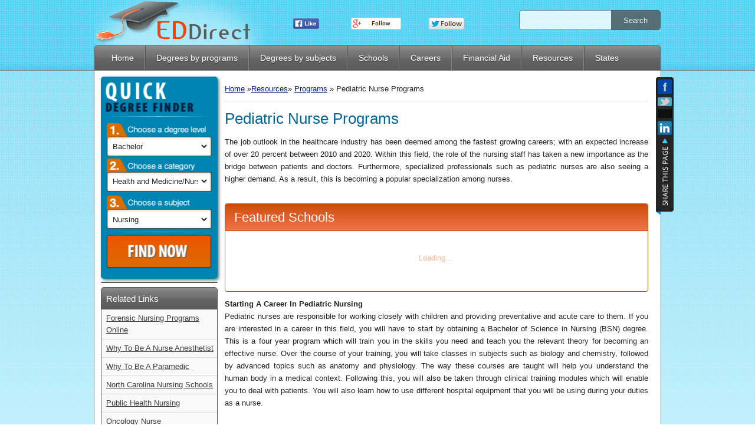

--- FILE ---
content_type: text/html; charset=utf-8
request_url: https://www.eddirect.com/resources/programs/pediatric-nurse-programs
body_size: 71777
content:


<!DOCTYPE html>
<!--[if lt IE 8]><html class="ltie8" dir="ltr" lang="en-US" itemscope itemtype="https://schema.org/WebPage"><![endif]-->
<!--[if IE 8]> <html class="ie ie8" dir="ltr" lang="en-US" itemscope itemtype="https://schema.org/WebPage"> <![endif]-->
<!--[if IE 9]> <html class="ie ie9" dir="ltr" lang="en-US" itemscope itemtype="https://schema.org/WebPage"> <![endif]-->
<!--[if IE 10]><html class="ie ie10" dir="ltr" lang="en-US" itemscope itemtype="https://schema.org/WebPage"><![endif]-->
<!--[if IE 11]><html class="ie ie11" dir="ltr" lang="en-US" itemscope itemtype="https://schema.org/WebPage"><![endif]-->
<!--[if !IE]><!-->
<html dir="ltr" lang="en-US" itemscope itemtype="https://schema.org/WebPage">
<!--<![endif]-->
<head id="Head1"><meta charset="utf-8" /><meta http-equiv="X-UA-Compatible" content="IE=edge" /><meta name="viewport" content="width=device-width, initial-scale=1.0, minimum-scale=1.0, maximum-scale=1.0, user-scalable=no, minimal-ui" /><link rel="dns-prefetch" href="//fonts.gstatic.com" /><link rel="dns-prefetch" href="//ajax.googleapis.com" /><link rel="dns-prefetch" href="//eddirect.s3.amazonaws.com" /><link rel="shortcut icon" href="https://eddirect.s3.amazonaws.com/site/images/favicon.ico" type="image/x-icon" /><title>
	Pediatric Nurse Programs
</title><meta name="description" content="Do you want to become a pediatric nurse? Find out what educational path you must take to enter this exciting and promising career by reading more here.">
<meta property="og:title" content="pediatric nurse programs" />
<meta property="og:type" content="article" />
<meta property="og:url" content="https://www.eddirect.com/resources/programs/pediatric-nurse-programs" />
<meta property="og:image" content="https://eddirect.s3.amazonaws.com/site/images/favicon.ico" />
<meta property="og:site_name" content="EdDirect Education" />
<meta property="fb:app_id" content="348"/>
<meta property="og:description" content="Do you want to become a pediatric nurse? Find out what educational path you must take to enter this exciting and promising career by reading more here." />


<meta name="twitter:card" content="summary">
<meta name="twitter:site" content="@eddirectonline">
<meta name="twitter:title" content="pediatric nurse programs">
<meta name="twitter:description" content="Do you want to become a pediatric nurse? Find out what educational path you must take to enter this exciting and promising career by reading more here.">
<meta name="twitter:creator" content="eddirectonline">
<meta name="twitter:image:src" content="https://eddirect.s3.amazonaws.com/site/images/eddirectlogo.png">
<meta name="twitter:domain" content="http://www.eddirect.com/">
<meta name="twitter::app:name:iphone" content="">
<meta name="twitter::app:name:ipad" content="">
<meta name="twitter::app:name:googleplay" content="">
<meta name="twitter::app:url:iphone" content="">
<meta name="twitter::app:url:ipad" content="">
<meta name="twitter::app:url:googleplay" content="">
<meta name="twitter::app:id:iphone" content="">
<meta name="twitter::app:id:ipad" content="">
<meta name="twitter::app:id:googleplay" content="">


<link rel="stylesheet" href="https://eddirect.s3.amazonaws.com/css/colorbox.css" /><link rel="stylesheet" href="https://eddirect.s3.amazonaws.com/css/clicksnet-new.css" /><link rel="stylesheet" href="https://eddirect.s3.amazonaws.com/site/css/styles-rwd.css" /><link href="https://eddirect.s3.amazonaws.com/site/css/concurrent.css" rel="stylesheet" type="text/css" />
    <script src="https://www.eddirect.com/js/jquery-1.8.3.min.js"></script>
    <script src="https://eddirect.s3.amazonaws.com/site/js/validators.js"></script>
    <script src="https://eddirect.s3.amazonaws.com/site/js/jquery.colorbox-min.js"></script>
    <script src="https://eddirect.s3.amazonaws.com/site/js/xmlhttp.js"></script>
    <script src="https://eddirect.s3.amazonaws.com/site/js/responsive.js"></script>
    <script src="https://eddirect.s3.amazonaws.com/site/js/concurrent.js" type="text/javascript"></script>
    
   
    <script>

        function geoip_postal_code()
        { return ""; }


        var populateCDNFASBlocks = true;
        var isMobileOrginally = "false";

        isMobileOrginally = "False";

        isMobileOrginally = isMobileOrginally.toLowerCase();

        var pageId = "";
        var userZipCode = geoip_postal_code();
        var degname = '';
        var catname = '';
        var subname = '';
        var pcpagetype = 'lp';
        var parentlocation = window.location.href;

    </script>
    <script>

        function getRandomNumber() {
            var randomNumber = Math.floor(Math.random() * 10000000000);

            return randomNumber;
        }

        function setDomain() {
            document.domain = "eddirect.com";
        }

        function getBaseUrl() {
            return "https://www.eddirect.com/";
        }

        setDomain();

        function getCurrentUrl() {
            if (window != null && window != undefined && window.location != null) {
                return window.location.href;
            }
            return "";
        }

        $(function () {

            $("#wraper-header").one("mouseover", function () {

                if (!$("#fb-like iframe").length) {
                    $("#fb-like").html('<iframe src="//www.facebook.com/plugins/like.php?href=https%3A%2F%2Fwww.facebook.com%2FEdDirectOnline&amp;width&amp;height=21&amp;colorscheme=light&amp;layout=button_count&amp;action=like&amp;show_faces=false&amp;send=false&amp;appId=199656200197711" scrolling="no" frameborder="0" style="border:none; overflow:hidden; height:21px;" allowTransparency="true"></iframe>').css("height", "auto");
                }

                if (!$("#twitter-follow iframe").length) {
                    $("#twitter-follow").html('<iframe allowtransparency="true" frameborder="0" scrolling="no" src="//platform.twitter.com/widgets/follow_button.html?screen_name=eddirectonline&amp;show_screen_name=false" style="width:300px; height:20px;"></iframe>').css("height", "auto");
                }

                if (!$("#googleplus-follow div").length) {
                    $("#googleplus-follow").html('<div class="g-follow" data-annotation="bubble" data-height="20" data-href="//plus.google.com/116345912716560818427" data-rel="publisher"></div>').css("height", "30px");

                    if ((gapi != null && isUndefined(gapi) == false) && (gapi.follow != null && isUndefined(gapi.follow) == false)) {
                        try {
                            gapi.follow.go();
                        } catch (e) {
                            $("#googleplus-follow").html('');
                        }
                    } else {
                        $("#googleplus-follow").html('');
                    }
                }
            });


        });

        function resizeIframe(obj) {
            setDomain();
            obj.style.height = obj.contentWindow.document.body.scrollHeight + 'px';
        }

        function clickcall_Click() {
            _gaq.push(['_trackEvent', 'ClicktoCall', 'CLICKOUT_C2C', 'ClicktoCall', 1, true]);
            window.location = "tel: +18777212529";
            //setTimeout(function () { window.location = "tel: +18557909347"; }, 2000);    
        }


    </script>
    <!-- FAS System-->
    <script>
        var _POPUP_FEATURES_FAS = 'location=1, statusbar=1, menubar=1, scrollbars=1, width=1140, height=1000 ,top=' + Math.floor((screen.height - 640) / 2) + ' ,left=' + Math.floor((screen.width - 480) / 2);

        function isUndefined(v) {
            var undef;
            return v === undef;
        }

        function showRecord(url) {
            if (url != null && url.length > 0) {
                var decUrl = getData(url);
                if (decUrl != null && decUrl.length > 0) {
                    window.open(decUrl, '_blank', '');
                }
            }
        }

        function getData(str) {
            var result = "";
            if (str != null && str.length > 0) {

                var newStr = str.replace(/x9x/g, '');
                result = decData(newStr);
            }
            return result;
        }

        function decData(str) {
            var newStr = "";
            if (str != null && str.length > 0) {
                newStr = str.substring(5);
                newStr = newStr.substring(0, newStr.length - 3);
            }
            return newStr;
        }

        function fas_popup(url, target, features, hURL) {
            if (hURL != null && hURL != "") {
                if (hURL.indexOf("https://www.eddirect.com/results.html") >= 0) {
                    hURL = "https://www.eddirect.com/degreefinder/parallelcalls_lightbox.aspx";
                    var parentURL = "";
                    if (window.location != null && window.location.href != null) {
                        parentURL = window.location.href;
                    }
                    try {
                        hURL = "https://www.eddirect.com/degreefinder/parallelcalls_lightbox.aspx?parenturl=" + parentURL + "&" + getRandomNumber() + "&userZipCode=" + geoip_postal_code();
                    } catch (err)
                    { }
                }
            }



            {

                $.ajax({
                    type: "GET",
                    dataType: "text",
                    url: "https://www.eddirect.com/FASPopulator.aspx?Op=CheckUSIP" + "&" + getRandomNumber(),
                    success: function (isUSIP) {

                        if (isUSIP == "true") {

                            $.ajax({
                                type: "GET",
                                dataType: "text",
                                url: "https://www.eddirect.com/FASPopulator.aspx?Op=CheckDevice",
                                success: function (isMobile) {

                                    if (isMobile == "false") {
                                        $.colorbox({
                                            iframe: true, innerWidth: '960px', height: '100%', overlayClose: false,
                                            href: hURL,
                                            onClosed: function () {
                                                $("html, body").removeAttr("style");
                                            }

                                        });

                                        $("html, body").css("overflow-y", "hidden");

                                    }

                                }


                            });
                        }
                    }
                });
            }
            //	overflow-y: scroll;
            //overflow-x: hidden;

            if (isUndefined(features)) features = _POPUP_FEATURES_FAS;
            if (isUndefined(target)) target = '_blank';
            var theWindow = window.open(url, target, features);
            //	theWindow.focus();
            return theWindow;
        }

        function fas_popup_dec(url, target, features, hURL) {
            if (hURL != null && hURL != "") {
                if (hURL.indexOf("https://www.eddirect.com/results.html") >= 0) {
                    hURL = "https://www.eddirect.com/degreefinder/parallelcalls_lightbox.aspx";
                    var parentURL = "";
                    if (window.location != null && window.location.href != null) {
                        parentURL = window.location.href;
                    }
                    try {
                        hURL = "https://www.eddirect.com/degreefinder/parallelcalls_lightbox.aspx?parenturl=" + parentURL + "&" + getRandomNumber() + "&userZipCode=" + geoip_postal_code();
                    } catch (err)
                    { }
                }
            }

            {
                $.ajax({
                    type: "GET",
                    dataType: "text",
                    url: "https://www.eddirect.com/FASPopulator.aspx?Op=CheckUSIP" + "&" + getRandomNumber(),
                    success: function (isUSIP) {

                        if (isUSIP == "true") {

                            $.ajax({
                                type: "GET",
                                dataType: "text",
                                url: "https://www.eddirect.com/FASPopulator.aspx?Op=CheckDevice",
                                success: function (isMobile) {

                                    if (isMobile == "false") {
                                        $.colorbox({
                                            iframe: true, innerWidth: '960px', height: '100%', overlayClose: false,
                                            href: hURL,
                                            onClosed: function () {
                                                $("html, body").removeAttr("style");
                                            }

                                        });

                                        $("html, body").css("overflow-y", "hidden");

                                    }

                                }


                            });
                        }
                    }
                });
            }

            url = getData(url);

            //	overflow-y: scroll;
            //overflow-x: hidden;

            if (isUndefined(features)) features = _POPUP_FEATURES_FAS;
            if (isUndefined(target)) target = '_blank';
            var theWindow = window.open(url, target, features);
            //	theWindow.focus();
            return theWindow;
        }


        function fasschoolselect_popup(url, target, features, degId, catid, subjectId, pId, isFAid) {

            var parentURL = "";
            if (window.location != null && window.location.href != null) {
                parentURL = window.location.href;
            }

            var hURL = getBaseUrl() + "degreefinder/clicksdotnet_fasschoolselect.aspx?degid=" + degId + "&catid=" + catid + "&subid=" + subjectId + "&pageId=" + pId + "&isFAid=" + isFAid + "&parenturl=" + parentURL;


            $.ajax({
                type: "GET",
                dataType: "text",
                url: getBaseUrl() + "FASPopulator.aspx?Op=CheckDevice",
                success: function (isMobile) {

                    if (isMobile == "false") {
                        $.colorbox({
                            iframe: true, innerWidth: '960px', height: '100%', overlayClose: false,
                            href: hURL,
                            onClosed: function () {
                                $("html, body").removeAttr("style");
                            }

                        });

                        $("html, body").css("overflow-y", "hidden");

                    }

                }


            });

            //	overflow-y: scroll;
            //overflow-x: hidden;

            if (isUndefined(features)) features = _POPUP_FEATURES_FAS;
            if (isUndefined(target)) target = '_blank';
            var theWindow = window.open(url, target, features);
            //	theWindow.focus();
            return theWindow;

        }

        function fasschoolselect_popup_dec(url, target, features, degId, catid, subjectId, pId, isFAid) {



            var parentURL = "";
            if (window.location != null && window.location.href != null) {
                parentURL = window.location.href;
            }

            var hURL = "https://www.eddirect.com/degreefinder/clicksdotnet_fasschoolselect.aspx?degid=" + degId + "&catid=" + catid + "&subid=" + subjectId + "&pageId=" + pId + "&isFAid=" + isFAid + "&parenturl=" + parentURL + "&" + getRandomNumber();

            {
                $.ajax({
                    type: "GET",
                    dataType: "text",
                    url: "https://www.eddirect.com/FASPopulator.aspx?Op=CheckUSIP" + "&" + getRandomNumber(),
                    success: function (isUSIP) {

                        if (isUSIP == "true") {

                            $.ajax({
                                type: "GET",
                                dataType: "text",
                                url: "https://www.eddirect.com/FASPopulator.aspx?Op=CheckDevice",
                                success: function (isMobile) {

                                    if (isMobile == "false") {
                                        $.colorbox({
                                            iframe: true, innerWidth: '960px', height: '100%', overlayClose: false,
                                            href: hURL,
                                            onClosed: function () {
                                                $("html, body").removeAttr("style");
                                            }

                                        });

                                        $("html, body").css("overflow-y", "hidden");

                                    }

                                }


                            });

                        }
                    }
                });
            }
            url = getData(url);
            //	overflow-y: scroll;
            //overflow-x: hidden;

            if (isUndefined(features)) features = _POPUP_FEATURES_FAS;
            if (isUndefined(target)) target = '_blank';
            var theWindow = window.open(url, target, features);
            //	theWindow.focus();
            return theWindow;

        }


        function fas_popup_byparam(url, target, features, degId, catid, subjectId) {

            var parentURL = "";
            if (window.location != null && window.location.href != null) {
                parentURL = window.location.href;
            }
            try {
                var hURL = "https://www.eddirect.com/degreefinder/parallelcalls_lightbox.aspx?degid=" + degId + "&catid=" + catid + "&subid=" + subjectId + "&parenturl=" + parentURL + "&" + getRandomNumber() + "&userZipCode=" + geoip_postal_code();
            } catch (err)
            { }

            try {
                if ($(url).data("more") != undefined
         && $(url).data("more").length > 0) {
                    url = "https://www.eddirect.com/trackvendor.aspx?redirect=" + $(url).data('more');
                }

            }
            catch (err) {
            }



            {
                $.ajax({
                    type: "GET",
                    dataType: "text",
                    url: "https://www.eddirect.com/FASPopulator.aspx?Op=CheckUSIP" + "&" + getRandomNumber(),
                    success: function (isUSIP) {

                        if (isUSIP == "true") {

                            $.ajax({
                                type: "GET",
                                dataType: "text",
                                url: "https://www.eddirect.com/FASPopulator.aspx?Op=CheckDevice",
                                success: function (isMobile) {

                                    if (isMobile == "false") {
                                        $.colorbox({
                                            iframe: true, innerWidth: '960px', height: '100%', overlayClose: false,
                                            href: hURL,
                                            onClosed: function () {
                                                $("html, body").removeAttr("style");
                                            }

                                        });

                                        $("html, body").css("overflow-y", "hidden");

                                    }

                                }


                            });

                        }
                    }

                });
            }

            if (isUndefined(features)) features = _POPUP_FEATURES_FAS;
            if (isUndefined(target)) target = '_blank';

            var theWindow = window.open(url, target, features);
            //	theWindow.focus();
            return theWindow;
            window.location.href = url;
        }

        function fas_popup_byparam_dec(url, target, features, degId, catid, subjectId) {
            var parentURL = "";
            if (window.location != null && window.location.href != null) {
                parentURL = window.location.href;
            }
            try {
                var hURL = "https://www.eddirect.com/degreefinder/parallelcalls_lightbox.aspx?degid=" + degId + "&catid=" + catid + "&subid=" + subjectId + "&parenturl=" + parentURL + "&" + getRandomNumber() + "&userZipCode=" + geoip_postal_code();
            } catch (err)
            { }
            {
                $.ajax({
                    type: "GET",
                    dataType: "text",
                    url: "https://www.eddirect.com/FASPopulator.aspx?Op=CheckUSIP" + "&" + getRandomNumber(),
                    success: function (isUSIP) {

                        if (isUSIP == "true") {

                            $.ajax({
                                type: "GET",
                                dataType: "text",
                                url: "https://www.eddirect.com/FASPopulator.aspx?Op=CheckDevice",
                                success: function (isMobile) {

                                    if (isMobile == "false") {
                                        $.colorbox({
                                            iframe: true, innerWidth: '960px', height: '100%', overlayClose: false,
                                            href: hURL,
                                            onClosed: function () {
                                                $("html, body").removeAttr("style");
                                            }

                                        });

                                        $("html, body").css("overflow-y", "hidden");

                                    }

                                }


                            });

                        }
                    }
                });
            }
            url = getData(url);
            if (isUndefined(features)) features = _POPUP_FEATURES_FAS;
            if (isUndefined(target)) target = '_blank';

            var theWindow = window.open(url, target, features);
            //	theWindow.focus();
            return theWindow;

        }

        function fas_popup_interchange(url, target, features, hURL) {
            var parentURL = "";
            if (window.location != null && window.location.href != null) {
                parentURL = window.location.href;
            }
            var url = getBaseUrl() + "degreefinder/fasinfogeneral.aspx?degid=" + degId + "&catid=" + catid + "&subid=" + subjectId + "&parenturl=" + parentURL;
            $.ajax({
                type: "GET",
                dataType: "text",
                url: getBaseUrl() + "FASPopulator.aspx?Op=CheckDevice",
                success: function (isMobile) {
                    if (isMobile == "false") {
                        $.colorbox({
                            iframe: true,
                            innerWidth: '960px',
                            height: '100%',
                            overlayClose: false,
                            href: url,
                            onClosed: function () {
                                $("html, body").removeAttr("style");
                            }
                        });

                        $("html, body").css("overflow-y", "hidden");
                    }

                }


            });
            //	overflow-y: scroll;
            //overflow-x: hidden;

            if (isUndefined(features)) features = _POPUP_FEATURES_FAS;
            if (isUndefined(target)) target = '_blank';
            var theWindow = window.open(hURL, target, features);
            //	theWindow.focus();
            return theWindow;
        }

        function fas_popup_interchange_byparam(url, target, features, degId, catid, subjectId) {
            var parentURL = "";
            if (window.location != null && window.location.href != null) {
                parentURL = window.location.href;
            }
            var hURL = getBaseUrl() + "degreefinder/fasinfogeneral.aspx?degid=" + degId + "&catid=" + catid + "&subid=" + subjectId + "&showheader=true&showfooter=true" + "&parenturl=" + parentURL;
            $.ajax({
                type: "GET",
                dataType: "text",
                url: getBaseUrl() + "FASPopulator.aspx?Op=CheckDevice",
                success: function (isMobile) {
                    if (isMobile == "false") {
                        $.colorbox({
                            iframe: true,
                            innerWidth: '960px',
                            height: '100%',
                            overlayClose: false,
                            href: url,
                            onClosed: function () {
                                $("html, body").removeAttr("style");
                            }
                        });

                        $("html, body").css("overflow-y", "hidden");

                    }

                }


            });
            //	overflow-y: scroll;
            //overflow-x: hidden;

            if (isUndefined(features)) features = _POPUP_FEATURES_FAS;
            if (isUndefined(target)) target = '_blank';
            var theWindow = window.open(hURL, target, features);
            //	theWindow.focus();
            return theWindow;
        }

        function fas_popup2(target, features, hURL) {
            $.colorbox({
                iframe: true,
                innerWidth: '960px',
                height: '100%',
                overlayClose: false,
                href: hURL
            });

        }


        function fasschoolselect_popup_dec_df(url, target, features, degname, catname, subjectname, pId, isFAid) {



            var parentURL = "";
            if (window.location != null && window.location.href != null) {
                parentURL = window.location.href;
            }

            var hURL = "https://www.eddirect.com/degreefinder/clicksdotnet_fasschoolselect.aspx?degname=" + degname + "&catname=" + catname + "&subname=" + subjectname + "&pageId=" + pId + "&isFAid=" + isFAid + "&parenturl=" + parentURL + "&" + getRandomNumber();

            {
                $.ajax({
                    type: "GET",
                    dataType: "text",
                    url: "https://www.eddirect.com/FASPopulator.aspx?Op=CheckUSIP" + "&" + getRandomNumber(),
                    success: function (isUSIP) {

                        if (isUSIP == "true") {

                            $.ajax({
                                type: "GET",
                                dataType: "text",
                                url: "https://www.eddirect.com/FASPopulator.aspx?Op=CheckDevice",
                                success: function (isMobile) {

                                    if (isMobile == "false") {
                                        $.colorbox({
                                            iframe: true, innerWidth: '960px', height: '100%', overlayClose: false,
                                            href: hURL,
                                            onClosed: function () {
                                                $("html, body").removeAttr("style");
                                            }

                                        });

                                        $("html, body").css("overflow-y", "hidden");

                                    }

                                }


                            });

                        }
                    }
                });
            }
            url = getData(url);
            //	overflow-y: scroll;
            //overflow-x: hidden;

            if (isUndefined(features)) features = _POPUP_FEATURES_FAS;
            if (isUndefined(target)) target = '_blank';
            var theWindow = window.open(url, target, features);
            //	theWindow.focus();
            return theWindow;

        }



        function fas_popup_byparam_widget(url, target, features, degname, catname, subjectname) {
            

            var parentURL = "";
            if (window.location != null && window.location.href != null) {
                parentURL = window.location.href;
            }

            try {
                if ($(url).data("more") != undefined
         && $(url).data("more").length > 0) {
                    url = "https://www.eddirect.com/trackvendor.aspx?redirect=" + $(url).data('more');

                }

            }
            catch (err) {
            }
            url += "&ParentUrl=" + parentURL;

           // try {
                var hURL = "https://www.eddirect.com/degreefinder/parallelcalls_lightbox.aspx?degname=" + degname + "&catname=" + catname + "&subname=" + subjectname + "&parenturl=" + parentURL + "&" + getRandomNumber() + "&userZipCode=" + geoip_postal_code();
           // } catch (err)
            { }
            {

                $.ajax({
                    type: "GET",
                    dataType: "text",
                    cache: false,
                    error: function (xhr, status, errorThrown) {
                        alert(errorThrown + '\n' + status + '\n' + xhr.statusText);
                    },
                    url: "https://www.eddirect.com/FASPopulator.aspx?Op=CheckUSIP" + "&" + getRandomNumber(),
                    success: function (isUSIP) {

                        if (isUSIP == "true") {

                            $.ajax({
                                type: "GET",
                                dataType: "text",
                                cache: false,
                                url: "https://www.eddirect.com/FASPopulator.aspx?Op=CheckDevice",
                                error: function (xhr, status, errorThrown) {
                                    alert(errorThrown + '\n' + status + '\n' + xhr.statusText);
                                },
                                success: function (isMobile) {

                                    if (isMobile == "false") {
                                        $.colorbox({
                                            iframe: true, innerWidth: '960px', height: '100%', overlayClose: false,
                                            href: hURL,
                                            onClosed: function () {
                                                $("html, body").removeAttr("style");
                                            }

                                        });

                                        $("html, body").css("overflow-y", "hidden");

                                    }

                                }


                            });

                        }
                    }

                });
            }
            if (isUndefined(features)) features = _POPUP_FEATURES_FAS;
            if (isUndefined(target)) target = '_blank';

            var theWindow = window.open(url, target, features);
            //	theWindow.focus();
            return theWindow;
            window.location.href = url;
        }
    </script>
    <script>
        function limitChars(textarea, limit) {

            var text = textarea.value;
            var textlength = text.length;
            if (textlength > limit) {
                textarea.value = text.substr(0, limit);
                return false;
            } else { //alert('You have '+ (limit - textlength) +' characters left.');

                return true;
            }

        }

        $(document).ready(function () {
            $("#nav > li").hover(function () {
                $(this).addClass('hover').children('div:first').stop().slideDown(300);
            }, function () {
                $(this).removeClass('hover').children('div:first').hide();
            });
        });




        var cid = 'Cat_0'; // 'Cat_9';
        var sid = 'Con_0';
        $(document).ready(function () {
            chk_OC(cid, sid);
            //            if (pid != 0) {
            //                $('#' + pid).addClass("selected");
            //                $('#' + pid).find('a').css('font-weight', 'bold');
            //                $("#" + pid).prev().css("border-bottom", "none");
            //            }

        });

        function openClose(theID) {
            if (document.getElementById(theID).style.display == "block") {

                // $("#"+theID).slideUp("fast");
                document.getElementById(theID).style.display = "none";
                $("#bul_" + theID).removeClass("less");
                $("#bul_" + theID).addClass("more");
                $("#bul_" + theID).next().css('font-weight', 'normal');
            } else {
                // $("#"+theID).slideDown("fast");
                document.getElementById(theID).style.display = "block";
                $("#" + theID).addClass("selected");
                $("#bul_" + theID).removeClass("more");
                $("#bul_" + theID).addClass("less");
                $("#bul_" + theID).next().css('font-weight', 'bold');
            }
        }

        function expand() {
            $(document).ready(function () {
                var chk_w = $(".showhide").height();
                if (chk_w > "150") {
                    $("#more_w").html("Read More");
                    // $("#more_w").css('background-position', '6px 4px');
                    $(".showhide").css('height', '150px');
                }
                if (chk_w == "150") {
                    $("#more_w").html("Read Less");
                    //$("#more_w").css('background-position', '1px -6px');
                    $(".showhide").css('height', 'auto');
                }
            });
        }



        function chk_OC(cid1, sid) {
            var main_cat = cid;
            var sub_cat = sid;

            if (main_cat != 0) {
                $("#" + cid).addClass("selected");
                $("#bul_a_" + cid).addClass("less");
                $("#bul_a_" + cid).next().css('font-weight', 'bold');
                $("#a_" + cid).show();
                //$("#"+cid).next(2).css('font-weight','bold');
            }
            if (sub_cat != 0) {
                $("#" + cid).addClass("selected");
                $("#a_" + cid).show();
                $("#" + sid).addClass("selected");
                $("#" + sid).prev().css("border-bottom", "none");
                $("#" + sid).find('a').css('font-weight', 'bold');
            }
        }
    </script>
    <!--Site Search-->
    <script>
        function clickButton(e) {
            var evt = e ? e : window.event;
            if (evt.keyCode == 13) {
                onSearchButtonclick();
                return false;
            }
        }
        function onSearchButtonclick() {
            var q = document.getElementById('ctl00_searchKeyword');
            if (q.value.length > 0) {
                window.location.href = 'https://www.eddirect.com/SearchResults.aspx?q=' + q.value;
            }
        }
    </script>
    <script type="text/javascript">

        var dataGaURL = "";
        var dataURL = "";




        function PreSelectingDropDownLists() {


            if (typeof vselDeg_FromPage != "undefined") {
                if (vselDeg_FromPage != "") {
                    jQuery('#ddlDegree').val(vselDeg_FromPage);
                }
            }


            if (typeof vselCat_FromPage != "undefined") {
                if (vselCat_FromPage != "") {
                    jQuery('#ddlCat').val(vselCat_FromPage);
                    GetSubjects();
                }
            }


            if (typeof vselCon_FromPage != "undefined") {
                if (vselCon_FromPage != "") {
                    var vSelConID = vselCon_FromPage;
                    jQuery('#ddlSubject').val(vSelConID);
                }

            }


        }



        function ValidateInput() {


            var ErrorMsg = "Errors: <br>";
            var bIsOk = true;
            var bDayPhoneIsOK = true;
            var bWorkPhoneIsOK = true;
            var vDegree = document.getElementById('ddlDegree');
            var vCategory = document.getElementById('ddlCat');
            var vSubject = document.getElementById('ddlSubject');



            var businessCategory = "";
            var pageId = "";

            if (typeof vbc_FromPage != "undefined") {

                businessCategory = vbc_FromPage;

            }
            if (typeof vbc_FromPage != "undefined") {
                pageId = vpageId_FromPage;
            }
            if (businessCategory != "") {
                _gaq.push(['_trackEvent', businessCategory, 'ClicksDotNet', 'Widget', 1, true]);
            }
            var clicksDotNetURL;
            // try {
            clicksDotNetURL = "https://www.eddirect.com/degreefinder/parallelcalls_widget.aspx?degname=" + vDegree.value + "&catname=" + vCategory.value + "&subname=" + vSubject.value + "&pageId=" + pageId + "&bc=" + businessCategory + "&" + getRandomNumber() + "&userZipCode=" + geoip_postal_code() + '&parentlocation=' + window.location.href;
            //  } catch (err)
            { }


            //  alert(clicksDotNetURL);

            _gaq.push(['_trackPageview', 'degreefindertoolclick.html']);

            fas_popup_byparam_widget(clicksDotNetURL, '', '', vDegree.value, vCategory.value, vSubject.value);
            return false;

        } //end function


        function fas_popup_byparam_dec_df(url, target, features, degname, catname, subjectname) {
            var parentURL = "";
            if (window.location != null && window.location.href != null) {
                parentURL = window.location.href;
            }
            try {
                var hURL = "https://www.eddirect.com/degreefinder/parallelcalls_lightbox.aspx?degname=" + degname + "&catname=" + catname + "&subname=" + subjectname + "&parenturl=" + parentURL + "&" + getRandomNumber() + "&userZipCode=" + geoip_postal_code();
            } catch (err) {

            }

            {
                $.ajax({
                    type: "GET",
                    dataType: "text",
                    url: "https://www.eddirect.com/FASPopulator.aspx?Op=CheckUSIP" + "&" + getRandomNumber(),
                    success: function (isUSIP) {

                        if (isUSIP == "true") {

                            $.ajax({
                                type: "GET",
                                dataType: "text",
                                url: "https://www.eddirect.com/FASPopulator.aspx?Op=CheckDevice",
                                success: function (isMobile) {

                                    if (isMobile == "false") {
                                        $.colorbox({
                                            iframe: true, innerWidth: '960px', height: '100%', overlayClose: false,
                                            href: hURL,
                                            onClosed: function () {
                                                $("html, body").removeAttr("style");
                                            }

                                        });

                                        $("html, body").css("overflow-y", "hidden");

                                    }

                                }


                            });
                        }
                    }
                });
            }

            url = getData(url);
            if (isUndefined(features)) features = _POPUP_FEATURES_FAS;
            if (isUndefined(target)) target = '_blank';

            var theWindow = window.open(url, target, features);
            //	theWindow.focus();
            return theWindow;

        }

        function fas_popup_byparam_df(url, target, features, degname, catname, subjectname) {
            var parentURL = "";
            if (window.location != null && window.location.href != null) {
                parentURL = window.location.href;
            }

            try {
                if ($(url).data("more") != undefined
         && $(url).data("more").length > 0) {
                    url = "https://www.eddirect.com/trackvendor.aspx?redirect=" + $(url).data('more');

                }

            }
            catch (err) {
            }
            url += "&ParentUrl=" + parentURL;

            try {
                var hURL = "https://www.eddirect.com/degreefinder/parallelcalls_lightbox.aspx?degname=" + degname + "&catname=" + catname + "&subname=" + subjectname + "&parenturl=" + parentURL + "&" + getRandomNumber() + "&userZipCode=" + geoip_postal_code();
            } catch (err)
            { }

            {
                $.ajax({
                    type: "GET",
                    dataType: "text",
                    url: "https://www.eddirect.com/FASPopulator.aspx?Op=CheckUSIP" + "&" + getRandomNumber(),
                    success: function (isUSIP) {

                        if (isUSIP == "true") {

                            $.ajax({
                                type: "GET",
                                dataType: "text",
                                url: "https://www.eddirect.com/FASPopulator.aspx?Op=CheckDevice",
                                success: function (isMobile) {

                                    if (isMobile == "false") {
                                        $.colorbox({
                                            iframe: true, innerWidth: '960px', height: '100%', overlayClose: false,
                                            href: hURL,
                                            onClosed: function () {
                                                $("html, body").removeAttr("style");
                                            }

                                        });

                                        $("html, body").css("overflow-y", "hidden");

                                    }

                                }


                            });
                        }
                    }
                });
            }

            if (isUndefined(features)) features = _POPUP_FEATURES_FAS;
            if (isUndefined(target)) target = '_blank';

            var theWindow = window.open(url, target, features);
            //	theWindow.focus();
            return theWindow;
            window.location.href = url;
        }

    </script>
    <script id="ga-js">
        var _gaq = _gaq || [];
        _gaq.push(['_setAccount', 'UA-15250721-1']);
        _gaq.push(['_setDomainName', '.eddirect.com']);
        _gaq.push(['_trackEvent', 'User agent', escape(navigator.userAgent), , , true]);
        _gaq.push(['_trackPageview', location.pathname + location.search + location.hash]);

        (function () {
            var ga = document.createElement('script');
            ga.type = 'text/javascript';
            ga.async = true;
            ga.src = ('https:' == document.location.protocol ? 'https://ssl' : 'https://www') + '.google-analytics.com/ga.js';
            var s = document.getElementsByTagName('script')[0];
            s.parentNode.insertBefore(ga, s);
        })();
    </script>
    
</head>
<body id="bodyId">
    <form method="post" action="https://www.eddirect.com/resources/programs/pediatric-nurse-programs" id="form1" onkeypress="return clickButton(event);">
<div class="aspNetHidden">
<input type="hidden" name="__VIEWSTATE" id="__VIEWSTATE" value="/[base64]/fLSVx8eAqRG776oxCkJ//tYr6mhRAdc=" />
</div>

<div class="aspNetHidden">

	<input type="hidden" name="__VIEWSTATEGENERATOR" id="__VIEWSTATEGENERATOR" value="B2737189" />
	<input type="hidden" name="__EVENTVALIDATION" id="__EVENTVALIDATION" value="/wEdAAU3XP6EssTJaupFC8c9eyjHM8pw7H8U33KBdQAspCIn/Vb6M32JH07i4tVAbLjMxMDjKt6kXcmfkifKQwz2B9wVzR+4SC0fZYF0H1gj+XgVi14cKqUfU0EKscQfDn+aUWQgz8JBs6ir/vZxcOP1iABk" />
</div>
        <!--Share Widget-->
        <div id="sharethis_showhide">
            <div id="sharethis">
                <a href="#" id="fb" onclick=" newwin=window.open('https://www.facebook.com/sharer.php?u='+escape(window.location)+'&amp;t='+escape(document.getElementsByTagName('title')[0].innerHTML)+'&amp;utm_source=fbs&amp;utm_medium=share&amp;utm_campaign=socialmedia','newwin','toolbar=no,status=no,width=640,height=400,scrollbars=no'); return false;"></a><a href="#" id="tw" onclick="_gaq.push(['_trackPageview','SHARE_TW.html']); newwin=window.open('https://twitter.com/share?url='+escape(window.location)+'&amp;text='+escape(document.getElementsByTagName('title')[0].innerHTML)+'&amp;utm_source=twt&amp;utm_medium=share&amp;utm_campaign=socialmedia','newwin','toolbar=no,status=no,width=640,height=400,scrollbars=no'); return false;"></a><span id="gp"><a href="javascript:void(0);" onclick="window.open('https://plusone.google.com/_/+1/confirm?hl=en&amp;url='+window.location,'','width=600,height=300')"
                    rel="nofollow" class="gplus">Add</a></span> <a href="javascript:void(0);" onclick="window.open('https://www.linkedin.com/shareArticle?mini=true&amp;url='+window.location+'&amp;title='+escape(document.getElementsByTagName('title')[0].innerHTML),'','width=600,height=300')"
                        rel="nofollow" class="linkedin">Linkedin</a>
            </div>
        </div>
        <!--/Share Widget-->
        <!--Header-->
        <div id="header_showhide">
            <div id="wraper-header">
                <div class="inner-wraper">
                    <div class="site-header">
                        <div id="sitelogoId1" class="site-logo">
                            <a href="https://www.eddirect.com/" id="logo">
                                <img src="https://eddirect.s3.amazonaws.com/site/images/eddirectlogo.png" />
                            </a>
                        </div>
                        
                        <div id="socialfollowId" class="social-follow">
                            <div class="socialmedia">
                                <div id="twitter-follow">
                                </div>
                            </div>
                            <div class="socialmedia">
                                <div id="googleplus-follow">
                                </div>
                            </div>
                            <div class="socialmedia">
                                <div id="fb-like">
                                </div>
                            </div>
                        </div>
                        <div id="sitesearchId" class="site-search">
                            <input name="ctl00$searchKeyword" type="text" id="ctl00_searchKeyword" class="ss-txtfld" />
                            <button onclick="javascript:onSearchButtonclick();" class="ss-go">
                                Search</button>
                        </div>
                    </div>
                    <div id="sitenavId" class="site-nav">
                        <ul id="nav">
                            <li class="first"><a href="https://www.eddirect.com/" id="TOP_MENUE_HOME" class="selected">Home</a></li>
                            <li class="has-menu"><a href="https://www.eddirect.com/degrees" id="TOP_MENUE_Degrees" onclick="_gaq.push([&#39;_trackPageview&#39;, &#39;menuclick.html&#39;]);">Degrees by programs</a>
                                <div class="sub_menu">
                                    <ul>
<li ><a onclick=" _gaq.push(['_trackPageview', 'menuclick.html']);" href="http://www.eddirect.com/program/business/business-management/mba" >MBA in Business Management</a></li>
<li ><a onclick=" _gaq.push(['_trackPageview', 'menuclick.html']);" href="http://www.eddirect.com/program/business/master" >Masters in Business Management</a></li>
<li ><a onclick=" _gaq.push(['_trackPageview', 'menuclick.html']);" href="http://www.eddirect.com/program/business/accounting/bachelor" >Bachelor in Accounting Online</a></li>
<li ><a onclick=" _gaq.push(['_trackPageview', 'menuclick.html']);" href="http://www.eddirect.com/program/human-services/doctoral" >Phd in Human Services</a></li>
<li ><a onclick=" _gaq.push(['_trackPageview', 'menuclick.html']);" href="http://www.eddirect.com/degrees/associate" >Online Associate Degree Programs</a></li>
<li ><a onclick=" _gaq.push(['_trackPageview', 'menuclick.html']);" href="http://www.eddirect.com/degrees/continuing-education" >Continuing Education Courses</a></li>
<li class="heading"><a onclick=" _gaq.push(['_trackPageview', 'menuclick.html']);" href="http://www.eddirect.com/degrees" >View All</a></li>
</ul>
                                </div>
                            </li>
                            <li class="has-menu"><a href="https://www.eddirect.com/subjects" id="TOP_MENUE_Subjects" onclick="_gaq.push([&#39;_trackPageview&#39;, &#39;menuclick.html&#39;]);">Degrees by subjects</a>
                                <div class="sub_menu">
                                    <ul>
<li ><a onclick=" _gaq.push(['_trackPageview', 'menuclick.html']);" href="http://www.eddirect.com/subjects/business/supply-chain-management" >Supply Chain Management Degrees</a></li>
<li ><a onclick=" _gaq.push(['_trackPageview', 'menuclick.html']);" href="http://www.eddirect.com/subjects/culinary-arts" >Culinary Arts Programs</a></li>
<li ><a onclick=" _gaq.push(['_trackPageview', 'menuclick.html']);" href="http://www.eddirect.com/subjects/nursing" >Discover Nursing Programs</a></li>
<li ><a onclick=" _gaq.push(['_trackPageview', 'menuclick.html']);" href="http://www.eddirect.com/subjects/criminal-justice" >Types Of Criminal Justice Programs</a></li>
<li ><a onclick=" _gaq.push(['_trackPageview', 'menuclick.html']);" href="http://www.eddirect.com/subjects/psychology" >Psychology Degree Online</a></li>
<li ><a onclick=" _gaq.push(['_trackPageview', 'menuclick.html']);" href="http://www.eddirect.com/subjects/engineering" >Online Engineering Degrees</a></li>
<li class="heading"><a onclick=" _gaq.push(['_trackPageview', 'menuclick.html']);" href="http://www.eddirect.com/subjects" >View All</a></li>
</ul>
                                </div>
                            </li>
                            <li class="has-menu"><a href="https://www.eddirect.com/schools" id="TOP_MENUE_Schools" onclick="_gaq.push([&#39;_trackPageview&#39;, &#39;menuclick.html&#39;]);">Schools</a>
                                <div class="sub_menu">
                                    <ul>
<li ><a onclick=" _gaq.push(['_trackPageview', 'menuclick.html']);" href="http://www.eddirect.com/schools/kaplan-university-online" >Kaplan University Online</a></li>
<li ><a onclick=" _gaq.push(['_trackPageview', 'menuclick.html']);" href="http://www.eddirect.com/schools/university-of-southern-california" >University Of Southern California</a></li>
<li ><a onclick=" _gaq.push(['_trackPageview', 'menuclick.html']);" href="http://www.eddirect.com/schools/chamberlain-college-of-nursing" >Chamberlain College Of Nursing</a></li>
<li ><a onclick=" _gaq.push(['_trackPageview', 'menuclick.html']);" href="http://www.eddirect.com/schools/strayer-university" >Strayer University</a></li>
<li ><a onclick=" _gaq.push(['_trackPageview', 'menuclick.html']);" href="http://www.eddirect.com/schools/keiser-university-ecampus" >Keiser University Ecampus</a></li>
<li class="heading"><a onclick=" _gaq.push(['_trackPageview', 'menuclick.html']);" href="http://www.eddirect.com/schools" >View All</a></li>
</ul>
                                </div>
                            </li>
                            <li class="has-menu"><a href="https://www.eddirect.com/careers" id="TOP_MENUE_Career" onclick="_gaq.push([&#39;_trackPageview&#39;, &#39;menuclick.html&#39;]);">Careers</a>
                                <div class="sub_menu">
                                    <ul>
<li ><a onclick=" _gaq.push(['_trackPageview', 'menuclick.html']);" href="http://www.eddirect.com/resources/careers/how-to-become-a-nurse-anesthetist" >How To Be A Nurse Anesthetist</a></li>
<li ><a onclick=" _gaq.push(['_trackPageview', 'menuclick.html']);" href="http://www.eddirect.com/resources/careers/how-to-become-a-nurse-practitioner" >How To Be A Nurse Practitioner</a></li>
<li ><a onclick=" _gaq.push(['_trackPageview', 'menuclick.html']);" href="http://www.eddirect.com/resources/careers/how-to-become-a-registered-nurse" >How To Be A Registered Nurse</a></li>
<li ><a onclick=" _gaq.push(['_trackPageview', 'menuclick.html']);" href="http://www.eddirect.com/resources/careers/how-to-become-a-midwife" >How To Be A Midwife</a></li>
<li ><a onclick=" _gaq.push(['_trackPageview', 'menuclick.html']);" href="http://www.eddirect.com/resources/careers/how-to-become-a-lawyer" >How To Be A Lawyer</a></li>
<li ><a onclick=" _gaq.push(['_trackPageview', 'menuclick.html']);" href="http://www.eddirect.com/resources/careers/how-to-become-a-paralegal" >How To Be A Paralegal</a></li>
<li ><a onclick=" _gaq.push(['_trackPageview', 'menuclick.html']);" href="http://www.eddirect.com/resources/careers/how-to-become-a-technical-writer" >How To Be A Technical Writer</a></li>
<li ><a onclick=" _gaq.push(['_trackPageview', 'menuclick.html']);" href="http://www.eddirect.com/resources/careers/how-to-become-a-fashion-designer" >How To Be A Fashion Designer</a></li>
<li ><a onclick=" _gaq.push(['_trackPageview', 'menuclick.html']);" href="http://www.eddirect.com/resources/careers/how-to-become-a-private-investigator" >How To Become A Private Investigator</a></li>
<li class="heading"><a onclick=" _gaq.push(['_trackPageview', 'menuclick.html']);" href="http://www.eddirect.com/careers" >View All</a></li>
</ul>
                                </div>
                            </li>
                            <li class="has-menu"><a href="https://www.eddirect.com/financial-aid" id="TOP_MENUE_Financial" onclick="_gaq.push([&#39;_trackPageview&#39;, &#39;menuclick.html&#39;]);">Financial Aid</a>
                                <div class="sub_menu">
                                    <ul>
<li ><a onclick=" _gaq.push(['_trackPageview', 'menuclick.html']);" href="http://www.eddirect.com/financial-aid/art-scholarships" >Art Scholarships</a></li>
<li ><a onclick=" _gaq.push(['_trackPageview', 'menuclick.html']);" href="http://www.eddirect.com/financial-aid/bad-credit-student-loans" >Bad Credit Student Loans</a></li>
<li ><a onclick=" _gaq.push(['_trackPageview', 'menuclick.html']);" href="http://www.eddirect.com/financial-aid/company-scholarships" >Company Scholarships</a></li>
</ul>
                                </div>
                            </li>
                            <li class="has-menu"><a onclick="_gaq.push(['_trackPageview', 'menuclick.html']);"
                                href="https://www.eddirect.com/resources" id="Top_resources" enableviewstate="false">Resources</a>
                                <div class="sub_menu">
                                    <ul>
<li ><a onclick=" _gaq.push(['_trackPageview', 'menuclick.html']);" href="http://www.eddirect.com/resources/education/nursing-education" >Nursing Education</a></li>
<li ><a onclick=" _gaq.push(['_trackPageview', 'menuclick.html']);" href="http://www.eddirect.com/resources/others/computer-security-training" >Computer Security Training</a></li>
<li ><a onclick=" _gaq.push(['_trackPageview', 'menuclick.html']);" href="http://www.eddirect.com/resources/courses/finance-courses" >Finance Courses</a></li>
<li ><a onclick=" _gaq.push(['_trackPageview', 'menuclick.html']);" href="http://www.eddirect.com/resources/services/crime-scene-investigation" >Crime Scene Investigator Degree</a></li>
<li class="heading"><a onclick=" _gaq.push(['_trackPageview', 'menuclick.html']);" href="http://www.eddirect.com/resources" >View All</a></li>
</ul>
                                </div>
                            </li>
                            <li class="last"><a href="https://www.eddirect.com/states" id="TOP_MENUE_FAQ">States</a></li>
                        </ul>
                    </div>
                </div>
            </div>
        </div>
        <!--/Header-->
        <!--Body-->
        <div id="body-wraper">
            <div class="inner-wraper">
                <!--Main Container-->
                <div id="body">
                    
                    
    <!--ResoursePage-->
    <div id="content">
        <div id="ContentPlaceHolder1_breadcrumbId" class="breadcrumb" itemprop="breadcrumb">
            <a href="https://www.eddirect.com/">Home</a> &raquo;<a href="https://www.eddirect.com/resources">Resources</a>&raquo; <a href="https://www.eddirect.com/resources/programs">Programs</a> &raquo; Pediatric Nurse Programs
        </div>
        <h1>Pediatric Nurse Programs</h1>
        <div id="ContentPlaceHolder1_pagecontent" class="page_content ccbox">
            <p class="txt">
                <div class="para2"><p>
	The job outlook in the healthcare industry has been deemed among the fastest growing careers; with an expected increase of over 20 percent between 2010 and 2020. Within this field, the role of the nursing staff has taken a new importance as the bridge between patients and doctors. Furthermore, specialized professionals such as pediatric nurses are also seeing a higher demand. As a result, this is becoming a popular specialization among nurses.<br>
	<br>
            </p>
            
            
            <script>
                var screenWidth = $(document).width();
                var isMobile = "False";
                isMobile = isMobile.toLowerCase();

            </script>
            <div id="fas_iframe_id" class="blockWraper horizontal featured">
                <h2>
                    Featured Schools</h2>
                <ul class="block1">
                </ul>
            </div>
            
            <p class="txt">
                
	<strong>Starting A Career In Pediatric Nursing</strong><br>
	Pediatric nurses are responsible for working closely with children and providing preventative and acute care to them. If you are interested in a career in this field, you will have to start by obtaining a Bachelor of Science in Nursing (BSN) degree. This is a four year program which will train you in the skills you need and teach you the relevant theory for becoming an effective nurse. Over the course of your training, you will take classes in subjects such as biology and chemistry, followed by advanced topics such as anatomy and physiology. The way these courses are taught will help you understand the human body in a medical context. Following this, you will also be taken through clinical training modules which will enable you to deal with patients. You will also learn how to use different hospital equipment that you will be using during your duties as a nurse.<br>
	<br>
	In addition to this training, you will also be required to take courses in sociology and psychology. These courses are aimed at making you more compassionate and allowing you to deal with people more tactfully. Most pediatric nurses are actually registered nurses that take classes on pediatric care during their undergraduate studies. However, nowadays many universities offer more specialized programs, which help train registered nurses and other professionals in the specific area of pediatric care. This may involve obtaining a Master of Science in Nursing (MSN) degree, which could take at least two years to complete. If you are already a working professional who cannot make the time to attend classes on campus, <strong>online pediatric nurse practitioner programs</strong> are also available for your enrollment. These offer a more convenient and flexible framework to complete your degree and grow in your career.<br>
	<br>
	<strong>Where Can A Pediatric Nurse Work</strong>?<br>
	Upon completing training, you can work in a variety of services involving child care. For instance, you can work in a pediatric intensive care unit (PICU) of a hospital; where you will attend to chronically ill children. You could also work in a pediatrician's office as an assistant or even as a professional school nurse. The career path will depend on your training and personal ambitions, but the opportunities are available. Before you can begin legally practicing as a nurse, you will have to complete certain licensing exams administered by your state and national health boards. These will require you to demonstrate your theoretical and practical knowledge, to prove you are capable. When you pass these tests, you will be able to enter employment. You can also consider continuing your education for further specialization in the pediatric field.</p>
</div>
            </p>
        </div>
        
        
        <br />
        <div id="ContentPlaceHolder1_ctc_block" class="blockWraper vertical featured ctc_block">
        </div>
        <script>
            $(document).ready(function () {
                $(".ctc_block").html('<h2>Featured Schools</h2><ul class="block2"></ul>');
            });
        </script>
        
        <div id="ContentPlaceHolder1_qandaId" class="ae_box">
            <div id="ContentPlaceHolder1_FAQ">
                <div class="qas">
                    <div class="header">
                    </div>
                    <div style="display: block">
                        <span id="what-is-in-the-job-description-for-a-pediatric-nurse" ></span> <p class="qtn"><span>Q:</span>What is in the job description for a pediatric nurse?</p><p class="ans"><span>A:</span>Pediatric nurses specialize in providing care to infants and young children. The job description of pediatric nurses typically includes duties such as the following: administer medicine advise patients use medical equipment for diagnosis and treatment plan long-term care needs monitor and assess patient's condition perform emergency medical procedures if needed and assist other physicians.</p></div>
                </div>
                <div class="ask_box">
                    <span class="curl"></span>
                    <h4>
                        Have Questions ?</h4>
                    <span class="qline">Please submit your question! </span>
                    <div class="ask">
                        <input name="ctl00$ContentPlaceHolder1$fnametxt" type="text" id="ContentPlaceHolder1_fnametxt" maxlength="100" class="fbg finput_name" value="Name" onfocus="if(this.value==&#39;Name&#39;){this.value=&#39;&#39;}" onblur="if(this.value==&#39;&#39;){this.value=&#39;Name&#39;}" />
                        <input name="ctl00$ContentPlaceHolder1$femailtxt" type="text" id="ContentPlaceHolder1_femailtxt" maxlength="150" class="fbg finput_email" value="Email" onfocus="if(this.value==&#39;Email&#39;){this.value=&#39;&#39;}" onblur="if(this.value==&#39;&#39;){this.value=&#39;Email&#39;}" />
                        <textarea name="ctl00$ContentPlaceHolder1$questiontxt" rows="2" cols="20" id="ContentPlaceHolder1_questiontxt" onkeyup="limitChars(this,1000);" class="fbg ftarea" onfocus="if(this.innerHTML==&#39;Type your Question&#39;){this.innerHTML=&#39;&#39;}" onblur="if(this.value==&#39;&#39; &amp;&amp; this.innerHTML==&#39;&#39;){this.innerHTML=&#39;Type your Question&#39;}">
Type your Question</textarea>
                        <br />
                        <span id="ContentPlaceHolder1_LblError" class="err">* All Fields are Required</span>
                        <br />
                        <input type="submit" name="ctl00$ContentPlaceHolder1$btnSubmit" value="Submit" onclick="return  ValidateInputForAskAQuestion(&#39;ContentPlaceHolder1_LblError&#39;,&#39;ContentPlaceHolder1_fnametxt&#39;,&#39;ContentPlaceHolder1_femailtxt&#39;,&#39;ContentPlaceHolder1_questiontxt&#39;);" id="ContentPlaceHolder1_btnSubmit" class="fsubmit" />
                    </div>
                </div>
            </div>
        </div>
    </div>

                    
                </div>
                <!--/Main Container-->
                <!--Left Nav-->
                <div id="Master_Left_Nav_Bar" class="left">
                    <script>  
  var vselDeg_FromPage='Bachelor'; 
  var vselCat_FromPage='Health and Medicine/Nursing'; 
  var vselCon_FromPage='Nursing'; 
  var vbc_FromPage='blank'; 
  var vpageId_FromPage=30332; 
</script>

                    <div id="ShowHideWidget">
                        <div class="degree-finder">
                            <select name="ddlCat" id="ddlCat" onchange="GetSubjects()">
                                <option value="">Select A Category</option>
                            </select>
                            <select name="ddlSubject" id="ddlSubject" disabled="disabled">
                                <option value="">Select A Subject</option>
                            </select>
                            <select name="ddlDegree" id="ddlDegree">
                                <option value="">Select A Degree</option>
                            </select>
                            <a id="BtnFind" class="findnow" onclick="return ValidateInput();" href="javascript:void(0);">Find Now</a>
                        </div>
                    </div>
                    <div id="originalPageId" class="originalpageidval" style="display: none">
                        30332
                    </div>
                    
                    <div id="leftmenuId" class="left-menu">
                        
                        
                    </div>
                    
                    
                    <div class="left-menu">
<h3>
Related Links
</h3>
<ul>
<li><a href="https://www.eddirect.com/resources/programs/forensic-nursing-programs">Forensic Nursing Programs Online</a></li>
<li><a href="https://www.eddirect.com/resources/careers/how-to-become-a-nurse-anesthetist">Why To Be A Nurse Anesthetist</a></li>
<li><a href="https://www.eddirect.com/resources/careers/why-to-be-a-paramedic">Why To Be A Paramedic</a></li>
<li><a href="https://www.eddirect.com/north-carolina/nursing-schools-in-north-carolina">North Carolina Nursing Schools</a></li>
<li><a href="https://www.eddirect.com/resources/programs/public-health-nursing">Public Health Nursing</a></li>
<li><a href="https://www.eddirect.com/resources/careers/oncology-nurse">Oncology Nurse</a></li>
<li><a href="https://www.eddirect.com/resources/careers/emergency-room-nurse">Emergency Room Nurse</a></li>
</ul>
</div>

                    
                    
                    
                </div>
                <!--/Left Nav-->
            </div>
        </div>
        <!--/Body-->
        <!--Footer-->
        <div id="footer_wraper" class="footer-wraper">
            <div class="inner-wraper">
                <div class="left-side">
                    <p>
                        Copyright © 2026. All rights Reserved.
                    </p>
                </div>
                <div class="right-side">
                    <a href="http://blog.eddirect.com/">Blog</a> | 
                    <a target="_blank" href="https://www.eddirect.com/privacypolicy.aspx" rel="nofollow">Privacy Policy</a>
                </div>
            </div>
        </div>
        <!--/Footer-->
        <!--Clock to Call-->
        
        <!--/Clock to Call-->
        
        
        <input type="hidden" id="firstnamemaster" name="firstnamemaster" />
        <input type="hidden" id="phonemaster" name="phonemaster" />
        <input type="hidden" id="zipmaster" name="zipmaster" />
        <input type="hidden" id="emailmaster" name="emailmaster" />
        <input type="hidden" id="addressmaster" name="addressmaster" />
        <input type="hidden" id="edulevelmaster" name="edulevelmaster" />
        <input type="hidden" id="programmaster" name="programmaster" />
        <input type="hidden" id="militarymaster" name="militarymaster" />
        <input type="hidden" id="yearmaster" name="yearmaster" />
        <input type="hidden" id="enrollmaster" name="enrollmaster" />
        <input type="hidden" id="agemaster" name="agemaster" />
    </form>
    <script src="https://apis.google.com/js/plusone.js">        { parsetags: 'explicit' }</script>
    <script>
        $(document).ready(function () {
            // Sticky Share This buttons
            if ($('#sharethis').length) {
                var share_block = $('#sharethis');
                var top = share_block.offset().top - parseFloat($('#sharethis').css('marginTop').replace(/auto/, 0));
                $(window).scroll(function (event) {
                    var y = $(this).scrollTop();
                    if (y >= top) {
                        share_block.addClass('fix');
                    } else {
                        share_block.removeClass('fix');
                    }
                });
            }

            // Sticky Degree Finder Widget
            if ($('.left .qdf-ifr').length) {
                var elemIframe = $('.left .qdf-ifr');
                var elemParent = elemIframe.parent();
                var top = elemIframe.offset().top - parseFloat(elemIframe.css('marginTop').replace(/auto/, 0));
                $(window).scroll(function (event) {
                    var y = $(this).scrollTop();
                    if (y >= top) {
                        elemParent.addClass('fix');
                    } else {
                        elemParent.removeClass('fix');
                    }
                });
            }

        });
    </script>
    <script type="text/javascript" src="https://www.eddirect.com/js/cdndegreefindermanual.js"></script>
    <script type="text/javascript">
        jQuery(document).ready(function () {

            PreSelectingDropDownLists();

        });
    </script>
</body>
</html>


--- FILE ---
content_type: text/css
request_url: https://eddirect.s3.amazonaws.com/css/colorbox.css
body_size: 3497
content:
* { margin:0; padding:0; }
/*
    ColorBox Core Style:
    The following CSS is consistent between example themes and should not be altered.
*/
#colorbox, #colorbox *, #colorbox *:before, #colorbox *:after {
-moz-box-sizing: content-box !important;
-webkit-box-sizing: content-box !important;
box-sizing: content-box !important;
}
#colorbox, #cboxOverlay, #cboxWrapper { position:absolute; top:0; left:0; z-index:9999; overflow:hidden; }
#cboxOverlay { position:fixed; width:100%; height:100%; }
#cboxMiddleLeft, #cboxBottomLeft { clear:left; }
#cboxContent { position:relative; }
#cboxLoadedContent { overflow:auto; }
#cboxTitle { margin:0; }
#cboxLoadingOverlay, #cboxLoadingGraphic { position:absolute; top:0; left:0; width:100%; }
#cboxPrevious, #cboxNext, #cboxClose, #cboxSlideshow { cursor:pointer; }
.cboxPhoto { float:left; margin:auto; border:0; display:block; }
.cboxIframe { width:100%; height:100%; display:block; border:0; }
/* 
    User Style:
    Change the following styles to modify the appearance of ColorBox.  They are
    ordered & tabbed in a way that represents the nesting of the generated HTML.
*/
#cboxOverlay { background:#FFF; opacity:.70 !important; filter:alpha(opacity=70) !important; }
#colorbox { }
#cboxTopLeft { width:21px; height:21px; background:url(images/controls.png) no-repeat -102px -1px; }
#cboxTopRight { width:21px; height:21px; background:url(images/controls.png) no-repeat -129px -1px; }
#cboxBottomLeft { width:21px; height:21px; background:url(images/controls.png) no-repeat -102px -28px; }
#cboxBottomRight { width:21px; height:21px; background:url(images/controls.png) no-repeat -129px -28px; }
#cboxMiddleLeft { width:21px; background:url(images/controls.png) left top repeat-y; }
#cboxMiddleRight { width:21px; background:url(images/controls.png) right top repeat-y; }
#cboxTopCenter { height:21px; background:url(images/border.png) 0 0 repeat-x; }
#cboxBottomCenter { height:21px; background:url(images/border.png) 0 -29px repeat-x; }
#cboxContent { overflow:hidden; background: #2a2a2a; opacity:.90; filter:alpha(opacity=90); }
.cboxIframe { background:#fff; }
#cboxError { padding:50px; border:1px solid #ccc; }
#cboxLoadedContent { background:url("images/loader.gif") no-repeat scroll center center; }
#cboxTitle { position:absolute; bottom:4px; left:0; text-align:center; width:100%; color:#949494; }
#cboxCurrent { position:absolute; bottom:4px; left:58px; color:#949494; }
#cboxSlideshow { position:absolute; bottom:4px; right:30px; color:#0092ef; }
#cboxPrevious { position:absolute; bottom:0; left:0; background:url(images/controls.png) no-repeat -75px 0; width:25px; height:25px; text-indent:-9999px; }
#cboxPrevious:hover { background-position:-75px -25px; }
#cboxNext { position:absolute; bottom:0; left:27px; background:url(images/controls.png) no-repeat -50px 0; width:25px; height:25px; text-indent:-9999px; }
#cboxNext:hover { background-position:-50px -25px; }
#cboxLoadingOverlay { background:url(images/loading_background.png) no-repeat center center; }
#cboxLoadingGraphic { background:url(images/loading.gif) no-repeat center center; }
#cboxClose { position:absolute; top:0; right:2px; background:url(images/controls.png) no-repeat -24px -10px; width:28px; height:30px; text-indent:-9999px; }
#cboxClose:hover { background-position:-64px -10px; }
/*
  The following fixes a problem where IE7 and IE8 replace a PNG's alpha transparency with a black fill
  when an alpha filter (opacity change) is set on the element or ancestor element.  This style is not applied to or needed in IE9.
  See: http://jacklmoore.com/notes/ie-transparency-problems/
*/
.cboxIE #cboxTopLeft, .cboxIE #cboxTopCenter, .cboxIE #cboxTopRight, .cboxIE #cboxBottomLeft, .cboxIE #cboxBottomCenter, .cboxIE #cboxBottomRight, .cboxIE #cboxMiddleLeft, .cboxIE #cboxMiddleRight {  filter: progid:DXImageTransform.Microsoft.gradient(startColorstr=#00FFFFFF, endColorstr=#00FFFFFF);
}
/*
  The following provides PNG transparency support for IE6
  Feel free to remove this and the /ie6/ directory if you have dropped IE6 support.
*/
.cboxIE6 #cboxTopLeft { background:url(images/ie6/borderTopLeft.png); }
.cboxIE6 #cboxTopCenter { background:url(images/ie6/borderTopCenter.png); }
.cboxIE6 #cboxTopRight { background:url(images/ie6/borderTopRight.png); }
.cboxIE6 #cboxBottomLeft { background:url(images/ie6/borderBottomLeft.png); }
.cboxIE6 #cboxBottomCenter { background:url(images/ie6/borderBottomCenter.png); }
.cboxIE6 #cboxBottomRight { background:url(images/ie6/borderBottomRight.png); }
.cboxIE6 #cboxMiddleLeft { background:url(images/ie6/borderMiddleLeft.png); }
.cboxIE6 #cboxMiddleRight { background:url(images/ie6/borderMiddleRight.png); }
.cboxIE6 #cboxTopLeft, .cboxIE6 #cboxTopCenter, .cboxIE6 #cboxTopRight, .cboxIE6 #cboxBottomLeft, .cboxIE6 #cboxBottomCenter, .cboxIE6 #cboxBottomRight, .cboxIE6 #cboxMiddleLeft, .cboxIE6 #cboxMiddleRight {  _behavior: expression(this.src = this.src ? this.src : this.currentStyle.backgroundImage.split('"')[1], this.style.background = "none", this.style.filter = "progid:DXImageTransform.Microsoft.AlphaImageLoader(src=" + this.src + ", sizingMethod='scale')");
}
#ask_expert { padding:0 2px; overflow:hidden; }
#ask_expert h3 { display: inline-block; font:bold 16px arial; color:#000; padding:1px 10px 10px; }
.cont-wrap { display:block; border-radius:8px; padding:5px 0px 0; background: url(images/select-school.jpg) right bottom no-repeat #ffffff; overflow:hidden; clear:both;  }
#ask_expert .txt { width:170px; float:left; font:12px/16px arial; }
.form_wrap { float:left; margin-left:20px; min-height:300px; padding-bottom:10px; }
.form_wrap .r { clear:both; overflow:hidden; margin-bottom:5px; color:#333 !important; }
.form_wrap .ri { padding-right:10px; float:left; color:#333 !important; }
.form_wrap input, .form_wrap textarea { font:12px tahoma; border:1px solid #999; border-radius:4px; padding:4px 3px; width:194px; -moz-box-shadow:inset 0px 1px 2px #ccc; -webkit-box-shadow:inset 0px 1px 2px #ccc; box-shadow:inset 0px 1px 2px #ccc; color:#999; }
.form_wrap input.chkbox { float: left; margin: 4px 0 0; width: 25px; }
.form_wrap .add { width:406px; }
.form_wrap textarea { width:406px; height:80px; resize:none; }
.form_wrap .lb { width:194px; display:block; font:12px/20px tahoma; color:#333 }
.form_wrap .lbc { display:block; font:12px/20px tahoma; color:#333; }
.form_wrap select { padding:3px 3px 3px; font:12px/25px tahoma; color:#333 !important; text-shadow:0px 1px 1px #fff; }
.form_wrap span.select { font:12px/18px tahoma; color:#333 !important; text-shadow:0px 1px 1px #fff; border-radius:4px; position: absolute; width: 167px; border:1px solid #999; padding: 2px 24px 1px 8px; color: #333; font: 12px/21px arial, sans-serif; background:url(images/select_bg.gif) -6px 0px no-repeat; overflow: hidden; height:21px; }
.form_wrap span.error { border:1px solid #e50000; }
.form_wrap select.error { background:none transparent; -webkit-appearance: none; width:220px; border:1px solid #e50000; padding:3px 3px 3px; font:12px tahoma; color:#333; text-shadow:0px 1px 1px #fff; }
.form_wrap span.error { border:1px solid #e50000; }
.form_wrap select option { border:none; text-shadow:none; }
.form_wrap input:focus, .form_wrap textarea:focus { color:#333; border:1px solid #333; }
.form_wrap input.error5, .form_wrap select.error5 { border:1px solid #e50000; -moz-box-shadow:inset 1px 1px 3px #ffdcdc; -webkit-box-shadow:inset 1px 1px 3px #ffdcdc; box-shadow:inset 1px 1px 3px #ffdcdc; background:#fff; }
.go_but { cursor:pointer; border:1px solid #496f1c; font:bold 17px arial; border-radius:5px; margin-right:10px; margin-top:10px; display:inline-block; float:right; padding:9px 0px; width:182px; text-transform:uppercase; text-decoration:none; -moz-box-shadow:inset 0px 1px 1px #a3e24e; -webkit-box-shadow:inset 0px 1px 1px #a3e24e; box-shadow:inset 0px 1px 1px #ccc; color:#a3e24e; color:#FFF; background: #4a7119; background: -moz-linear-gradient(top, #80b23c 0%, #4a7119 100%); background: -webkit-gradient(linear, left top, left bottom, color-stop(0%, #80b23c), color-stop(100%, #4a7119)); background: -webkit-linear-gradient(top, #80b23c 0%, #4a7119 100%); background: -o-linear-gradient(top, #80b23c 0%, #4a7119 100%); background: -ms-linear-gradient(top, #80b23c 0%, #4a7119 100%); background: linear-gradient(top, #80b23c 0%, #4a7119 100%); filter: progid:DXImageTransform.Microsoft.gradient( startColorstr='#80b23c', endColorstr='#4a7119', GradientType=0 );
}
.go_but:hover { border:1px solid #1e1e1e; font:bold 17px arial; border-radius:5px; margin-right:10px; display:inline-block; float:right; padding:9px 0px; width:182px; text-transform:uppercase; text-decoration:none; -moz-box-shadow:inset 0px 1px 1px #a3e24e; -webkit-box-shadow:inset 0px 1px 1px #a3e24e; box-shadow:inset 0px 1px 1px #ccc; color:#a3e24e; color:#FFF; }
.ri label.error { display:none !important; }
.form_wrap .error1 { display:none; }
.form_wrap .error { font:11px tahoma; color:#fff; display:inline-block; float:left; overflow:hidden; text-align:left; border:1px solid #a52626; padding:3px 5px 4px 22px; background:url(images/err.gif) 3px 4px no-repeat #c92b2b; border-radius:3px; width:168px; margin-top:5px; }
.wait { margin:150px 0 190px 175px; }
.wait img { float: left; margin-right: 5px; margin-top: 2px; }
.success { font:16px Arial, Helvetica, sans-serif; color:#04599F; padding:100px 20px 120px 40px; }
.ar { position:absolute; display:block; width:30px; height:30px; }
.qdf_sch { height:100px; border-top-left-radius: 6px; border-top-right-radius: 6px;  padding:8px; overflow:hidden; margin-bottom:10px; background: #CC0000; background: -moz-linear-gradient(top, #CC0000 0%, #990000 100%); background: -webkit-gradient(linear, left top, left bottom, color-stop(0%, #CC0000), color-stop(100%, #990000)); background: -webkit-linear-gradient(top, #CC0000 0%, #990000 100%); background: -o-linear-gradient(top, #CC0000 0%, #990000 100%); background: -ms-linear-gradient(top, #CC0000 0%, #990000 100%); background: linear-gradient(top, #CC0000 0%, #990000 100%); filter: progid:DXImageTransform.Microsoft.gradient( startColorstr='#CC0000', endColorstr='#990000', GradientType=0 );
}
.qdf_sch { filter /*\**/: none\9 }
#ask_expert .qdf_sch h3 { background:url(images/tick.png) left -1px no-repeat; padding-left:55px; padding-bottom:18px; font:bold 14px arial; color:#fff; height: 35px; line-height:20px; }
.qdf_sch li { float:left; display:block; padding:0 5px; text-align:left; }
.qdf_sch img.small-logo { border:1px solid #111; width:85px; height:auto; margin-top:6px; }
.qdf_sch img.active { border:1px solid #666; width:115px; height:auto; box-shadow:0px 0px 4px #999999; }
.proglist { overflow: hidden; display:block; }
.proglist select { width:350px; }
.footerform { float:right; width:193px; margin: 0px 85px 0px 0px }
.sch_hl { text-align:center; height:200px; overflow:hidden; margin: 28px 0px 0px 0px }
.sch_hl span.select { font:12px/18px tahoma; color:#333; text-shadow:0px 1px 1px #fff; border-radius:4px; position: absolute; width: 135px; border:1px solid #999; padding: 2px 24px 1px 8px; color: #333; font: 12px/21px arial, sans-serif; background:url(images/select_bg.gif) -38px 0px no-repeat; overflow: hidden; height:21px; }
.sch_hl select { width:170px !important; font:12px tahoma; border:1px solid #999; border-radius:4px; padding:4px 3px; -moz-box-shadow:inset 0px 1px 2px #ccc; -webkit-box-shadow:inset 0px 1px 2px #ccc; box-shadow:inset 0px 1px 2px #ccc; color:#333; overflow:auto; }
.sch_hl select#selw { width:100%; }
.sch_hl select:focus#selw { width/*\**/:auto\9; }
.sch_hl option{width:auto !important;}

.sch_hl .sl img { width:100px; border:1px solid #333; padding:2px; margin:90px 0px 10px 0px; }
.tx1 { display:block; text-align:left; padding:0 10px 5px; font:bold 12px Arial, Helvetica, sans-serif; color:#003366; }
#RNLicense{ float:right;}




--- FILE ---
content_type: text/css
request_url: https://eddirect.s3.amazonaws.com/css/clicksnet-new.css
body_size: 2310
content:
.clicksdotnet-container{ width:100%; height:auto; overflow:hidden;}
.clicksdotnet-container a{ display:inline-block; width:100%; height:auto; text-decoration:none; margin-bottom:5px;}
.cdn-main-box{ width:97%; float:left; margin-left:7px; border: 1px solid #97CBFF; margin-right:10px; -webkit-border-radius: 5px; -moz-border-radius: 5px; border-radius: 5px; height:auto; display:inline-block; margin-bottom:10px; background:#FFF;}
.cdn-main-box:hover{ width:97%; float:left; margin-left:7px; border: 1px solid #97CBFF; margin-right:10px; -webkit-border-radius: 5px; -moz-border-radius: 5px; border-radius: 5px; height:auto; display:inline-block; margin-bottom:10px; background:#DDEEFF;}
.cdn-numbers{ background:url(cdn-images/numbers.png) no-repeat left top; width:38px; height:36px; margin-top:7px; margin-left:-9px; color:#FFF; text-align:center; font-size:16px; font-weight:bold; line-height:30px; float:left }
.cdn-main-box h3{ color:#077bbd; line-height:30px; margin-top:7px; margin-left:40px; border-bottom:#CCC 1px dotted; margin-right:10px; min-height:38px; float:none !important}
.cdn-main-box h3 a{ color:#077bbd; text-decoration:none;}
.cdn-content{ float: right;
    width: 100%;
    height: auto;}
.cdn-content ul{ padding:10px; margin-left:40px; list-style:url(cdn-images/arrow.png); width:100%}

.cdn-right{ float: right;
    margin-right: -100%;
    width: 210px;
    height: auto;}
.cdn-right img { width:180px; height:auto; margin: 5px 0px 5px 0px;}
a.cta-bttn  {background: url('cdn-images/cta-button.png');background-position:0px 0px; width:180px; height:49px; background-repeat: no-repeat; display:block;}

a.cta-bttn:hover {background-position: 0px -55px;background-repeat: no-repeat;}


.column-left {
    float: left;
    width: 450px;
    height: auto;

}
.column-left .column-content {
    margin-right: 0px;
	
	margin-bottom:10px;
}
.column-left .column-content img{margin-left:40px; margin-top:10px;}
.column-content ul{ padding:10px; margin-left:40px; list-style:url(cdn-images/arrow.png); width:90%; color:#333;}

.column-right {
    float: right;
    margin-right: 10px;
    width: 180px;
    height: auto;
	margin-bottom:10px;

}
.column-right img{ margin:20px auto 5px auto; display:block;}
.left-padding{ padding-top:350px;}




--- FILE ---
content_type: text/css
request_url: https://eddirect.s3.amazonaws.com/site/css/styles-rwd.css
body_size: 14392
content:
/* ====================================================================================================================================================
 Reset HTML5
 ==================================================================================================================================================== */

html { font-family: sans-serif; -ms-text-size-adjust: 100%; -webkit-text-size-adjust: 100%; -ms-touch-action: manipulation; touch-action: manipulation; -moz-box-sizing: border-box; -webkit-box-sizing: border-box; box-sizing: border-box }
body { margin: 0; }
article, aside, details, figcaption, figure, footer, header, main, nav, section, summary { display: block; }
audio, canvas, progress, video { display: inline-block; vertical-align: baseline; }
audio:not([controls]) { display: none; height: 0; }
[hidden], template { display: none; }
a { background: transparent; }
a:active, a:hover { outline: 0; }
abbr[title] { border-bottom: 1px dotted; }
b, strong { font-weight: bold; }
dfn { font-style: italic; }
mark { background: #ff0; color: #000; }
sub, sup { font-size: 75%; line-height: 0; position: relative; vertical-align: baseline; }
sup { top: -0.5em; }
sub { bottom: -0.25em; }
img { border: 0; }
svg:not(:root) { overflow: hidden; }
figure { margin: 0; }
hr { box-sizing: content-box; height: 0; }
button, input, optgroup, select, textarea { color: inherit; font: inherit; margin: 0; }
button { overflow: visible; }
button, select { text-transform: none; }
button, html input[type="button"], input[type="reset"], input[type="submit"] { -webkit-appearance: button; cursor: pointer; }
button[disabled], html input[disabled] { cursor: default; }
button::-moz-focus-inner, input::-moz-focus-inner { border: 0; padding: 0;}
input { line-height: normal; }
input[type="checkbox"], input[type="radio"] { box-sizing: border-box; padding: 0; }
legend { border: 0; padding: 0; }
textarea { overflow: auto; }
optgroup { font-weight: bold; }
table { border-collapse: collapse; border-spacing: 0; }
td, th { padding: 0; vertical-align: top; }
blockquote { margin: 0; }
/* ====================================================================================================================================================
 Base styles
 ==================================================================================================================================================== */

*, *:before, *:after { -moz-box-sizing: inherit; -webkit-box-sizing: inherit; box-sizing: inherit; -webkit-font-smoothing: antialiased; font-smoothing: antialiased; text-rendering: optimizeLegibility }
html, body, button { -webkit-font-smoothing: antialiased; font-smoothing: antialiased; }
html, body { min-width: 100%; width: 100%; min-height: 100%; margin: 0; padding: 0; overflow-x: hidden; overflow-y: scroll; }
body { position: relative; font-family: 'Helvetica', 'Arial', sans-serif; font-size: 13px; line-height: 1.6250em; background-color: #fff; min-height: 100%; overflow: hidden; }
html, button, input, select, textarea { color: #222; }
a { color: #001b74; }
a:visited { color: #551a8b; }
a:hover { color: #222; }
img { vertical-align: middle; }
fieldset { border: 0; margin: 0; padding: 0; }
textarea { resize: vertical; }
.clear:before, .clear:after { content: ""; display: table; }
.clear:after { clear: both; }
.hidden, .aspNetHidden { display: none !important; visibility: hidden; }
#wraper-header { width: 100%; background: url(../images/edd-main-bg.gif) 0px -190px repeat-x; border-bottom: 1px solid #888; }
#logo { display: block; overflow: hidden; position: relative; text-align: left; height: 77px; }
.logo-bottom { display: block; width: 92px; height: 46px; background: url(../images/sprite.jpg) left -44px no-repeat; float: left; }
.site-header:after { content: ""; display: table; clear: both; }
.site-logo { width: 30%; float: left; }
.social-follow { width: 45%; float: left; }
.site-search { width: 25%; float: left; margin-top: 17px; position: relative; }
.site-search .ss-txtfld { float: left; padding: 8px 2%; border-radius: 5px 0 0 5px; border: 1px solid #666; border-right: 0; width: 65%; height: 34px; outline: none; opacity: .8 }
.site-search .ss-txtfld:focus { box-shadow: inset 0 1px 4px rgba(0, 0, 0, .4); border: 1px solid #444; opacity: 1; }
.site-search .ss-txtfld:focus + button { opacity: 1 }
.site-search .ss-go { float: left; padding: 5px 5%; background-color: #555; color: #fff; font-weight: normal; border-radius: 0 5px 5px 0; border: 1px solid #444; border-left: 0; position: absolute; top: 0; right: 0; height: 34px; opacity: .8; width: 35%; }
.site-search .ss-go:hover { background-color: #444; opacity: 1; }
.site-search .ss-go:active { box-shadow: inset 0 1px 4px rgba(0, 0, 0, .4); opacity: 1; }
.site-nav { background-color: #5c5c5c; background-image: -webkit-linear-gradient(bottom, #595959, #606060 25%, #666 50%, #707070 53%, #787878 75%, #909090); background-image: -moz-linear-gradient(bottom, #595959, #606060 25%, #666 50%, #707070 53%, #787878 75%, #909090); background-image: -o-linear-gradient(bottom, #595959, #606060 25%, #666 50%, #707070 53%, #787878 75%, #909090); background-image: linear-gradient(to top, #595959, #606060 25%, #666 50%, #707070 53%, #787878 75%, #909090); -webkit-border-radius: 5px 5px 0 0; -moz-border-radius: 5px 5px 0 0; border-radius: 5px 5px 0 0; padding: 0 10px; border: 1px solid #5c5c5c; border-bottom: 0; }
.site-nav:after { content: ""; display: table; clear: both; }
#nav { width: 100%; list-style: none; }
#nav > li { float: left; position: relative; }
#nav > li > a { display: block; padding: 10px 18px; font-size: 14px; color: #fff; text-shadow: 0 2px #444; text-decoration: none; border-right: 1px solid #888; border-left: 1px solid #555; }
#nav > li.first a { border-left: 0 }
#nav > li.last a { border-right: 0 }
#nav > li > a:hover, #nav > li:hover > a, #nav > li.hover > a { text-decoration: none; background-color: #444; border-right: 1px solid #444; }
#nav .sub_menu { z-index: 9999 !important; position: absolute; background-color: #444; width: 235px; -webkit-border-radius: 0 0 5px 5px; -moz-border-radius: 0 0 5px 5px; border-radius: 0 0 5px 5px; overflow: hidden; border: 1px solid #5c5c5c; border-top: 0; display: none; }
#nav .sub_menu ul { margin-bottom: -1px; }
#nav .sub_menu ul li { border-bottom: 1px solid #666; }
#nav li .sub_menu ul li a { padding: 6px 12px; color: #fff; display: block; text-align: left; text-transform: none; text-decoration: none; line-height: 21px; }
#nav li .sub_menu ul li a:hover { background: #777; }
#nav .sub_menu ul li.heading a { background-color: #666 !important }
#nav .sub_menu ul li.heading a:hover { background-color: #888 !important }
.qdf-ifr { width: 198px; height: 343px; }
#body-wraper .left.fix { padding-top: 343px; }
#body-wraper .left.fix .degree-finder { position: fixed; top: 0px; z-index: 9997; }
.qdf2 { background: url(../images/sprite.jpg) left -110px no-repeat; width: 928px; height: 97px; clear: both; margin: 0 0 10px 0; position: relative; }
.qdf2 #qdf2 { font-size: 12px; position: absolute; left: 165px; }
.qdf2 #qdf2 #qdf2_DDListDegree { margin-top: 0px; }
.qdf2 #qdf2 div { display: block; margin: 50px 10px 0px 0; float: left; overflow: hidden; }
.qdf2 #qdf2 div select { background-color: transparent; border: none; padding: 3px; width: 175px; }
.qdf2 .button { display: block; margin-left: 10px; float: left; border-radius: 3px; border: 1px solid #333; cursor: pointer; padding: 23px 10px 24px; color: #FFFFFF; text-shadow: 0 0 3px #333; text-decoration: none; }
.qdf2 .button:hover { color: #000; text-decoration: none; }
.qdf2 .button span { display: block; font-size: 20px; }
.btnD { margin-left: 2px !important;  filter: progid: DXImageTransform.Microsoft.gradient(startColorstr'#8c8c8c', endColorstr'#434343');
-ms-filter: "progid:DXImageTransform.Microsoft.gradient(startColorstr = '#8c8c8c', endColorstr = '#434343')"; background-image: -moz-linear-gradient(top, #8c8c8c, #434343); background-image: -ms-linear-gradient(top, #8c8c8c, #434343); background-image: -o-linear-gradient(top, #8c8c8c, #434343); background-image: -webkit-gradient(linear, center top, center bottom, from(#8c8c8c), to(#434343)); background-image: -webkit-linear-gradient(top, #8c8c8c, #434343); background-image: linear-gradient(top, #8c8c8c, #434343); }
.btnS { filter: progid: DXImageTransform.Microsoft.gradient(startColorstr'#50a2fe', endColorstr'#0858b3'); -ms-filter: "progid:DXImageTransform.Microsoft.gradient(startColorstr = '#50a2fe', endColorstr = '#0858b3')"; background-image: -moz-linear-gradient(top, #50a2fe, #0858b3); background-image: -ms-linear-gradient(top, #50a2fe, #0858b3); background-image: -o-linear-gradient(top, #50a2fe, #0858b3); background-image: -webkit-gradient(linear, center top, center bottom, from(#50a2fe), to(#0858b3)); background-image: -webkit-linear-gradient(top, #50a2fe, #0858b3); background-image: linear-gradient(top, #50a2fe, #0858b3); }
.deg_finder_h { background: url(../images/home-baner.jpg) center no-repeat; width: 928px; height: 257px; clear: both; margin: 0 0 10px 0; position: relative; }
.deg_finder_h #qdf { font-size: 12px; position: absolute; left: 200px; top: 185px; }
.deg_finder_h #qdf #qdf2_DDListDegree { margin-top: 0px; }
.deg_finder_h #qdf div { display: block; margin: 25px 10px 0px 0; float: left; overflow: hidden; }
.deg_finder_h #qdf div select { background-color: transparent; border: none; padding: 3px; width: 175px; }
.deg_finder_h .button { display: block; margin-left: 9px; float: left; cursor: pointer; padding: 14px 25px; color: #FFFFFF; text-shadow: 0 0 3px #333; text-decoration: none; }
.deg_finder_h .button:hover { color: #000; text-decoration: none; }
#body-wraper { width: 100%; clear: both; background: url(../images/edd-main-bg.gif) 0 -311px repeat-x #d7f9ff; }
.inner-wraper { position: relative; margin-left: auto; margin-right: auto; max-width: 960px; min-height: 100%; height: 100%; padding: 0; }
#body { margin: 0 auto; float: left; margin-right: -100%; width: 100%; }
#body-wraper>.inner-wraper:after { content: ""; display: table; clear: both; }
#body-wraper>.inner-wraper { background: #FFF; border-left: 1px solid #ccc; border-right: 1px solid #ccc; }
#body-wraper .left { width: 198px; float: left; margin: 10px 0 0 10px; }
.left-menu { position: relative; background: #f9f9f9; border: 1px solid #555; padding: 0; overflow: hidden; margin-bottom: 7px; border-radius: 5px; -moz-border-radius: 5px; -webkit-border-radius: 5px; -webkit-border-top-left-radius: 5px; -webkit-border-top-right-radius: 5px; -moz-border-radius-topleft: 5px; -moz-border-radius-topright: 5px; border-top-left-radius: 5px; border-top-right-radius: 5px; }
.left-menu h3 { font-weight: normal; background-position: 0% 0%; padding: 8px; color: #fff; background-color: #5c5c5c; background-image: -webkit-linear-gradient(bottom, #595959, #606060 25%, #666 50%, #707070 53%, #787878 75%, #909090); background-image: -moz-linear-gradient(bottom, #595959, #606060 25%, #666 50%, #707070 53%, #787878 75%, #909090); background-image: -o-linear-gradient(bottom, #595959, #606060 25%, #666 50%, #707070 53%, #787878 75%, #909090); background-image: linear-gradient(to top, #595959, #606060 25%, #666 50%, #707070 53%, #787878 75%, #909090); }
.left-menu h3 a { color: #fff; text-decoration: none; }
.left-menu li { position: relative; }
.left-menu li a { padding: 3px; color: #3c3c3c; border-bottom: 1px solid #dddedf; padding: 5px 5px 5px 8px; display: block; line-height: 20px; font-size: 13px; }
.left-menu li a:hover { color: #069; text-decoration: none; background-color: #eefcff; }
.lh { display: none; }
.left-menu a.more { float: left; display: inline-block; margin: 9px 5px 0 5px; width: 9px; height: 10px; background: url(../images/sh-bull.gif) 3px 1px no-repeat; padding: 0; }
.left-menu a.less { float: left; display: inline-block; margin: 8px 5px 0 5px; width: 9px; height: 10px; background: url(../images/sh-bull.gif) left -9px no-repeat; padding: 0; }
.left-nav { list-style: none; }
.st-w { margin: 0 0 10px; clear: both; }
#content { margin: 0 0 0 200px; padding: 10px 20px; ; }
#content .cat_img { float: right; margin: 5px 0px 5px 10px; }
.breadcrumb { padding: 10px 0; border-bottom: 1px solid #ddd; }
.left-cont { width: 692px; float: left; }
#content h1 { font-size: 26px; color: #006699; margin-top: 15px; margin-bottom: 15px; line-height: 28px; font-weight: normal; }
#content h2 { font-size: 22px; color: #006699; margin-bottom: 15px; font-weight: 100; margin-top: 5px; }
#content h3 { font-size: 17px; text-align: left; padding: 0; float: left; width: 100%; margin-top: 5px; margin-bottom: 5px; }
#content h4 { color: #006699; margin-bottom: 5px; font-size: 14px; margin-top: 5px; }
#content ul { padding-left: 20px; list-style-type: disc; margin-top: 10px; clear: both; }
.sel-prog { background: #fff; border: 1px solid #e5e5e5; width: 100%; margin-bottom: 5px; }
.sel-prog3 { background: url(../images/bg2.gif) left 25px repeat-x #fafcfd; border: 1px solid #0a70b7; width: 100%; margin-bottom: 5px; }
#content .sel-prog3 h3 { color: #fff; background: #0a70b7; text-align: center; float: none; }
.states { margin-left: 20px; color: #666; }
.states li { padding: 2px 0; }
.states a { color: #0a69ac; }
.link2 { display: block; margin: 0 15px 10px; }
.link2 li { padding: 5px 0; }
.link2 a { color: #014d9a; }
#content .tp-widget4 .links3 { display: block; list-style-type: none; padding: 0; clear: both; overflow: hidden; margin: 10px 15px; }
#content .tp-widget4 .links3 li { padding: 2px 0 2px 10px; float: left; width: 45%; margin: 0 10px 10px 0; background: url(../images/bullet.gif) 0px 9px no-repeat; display: inline-block; }
#content .tp-widget4 .links3 a { color: #014d9a; font-weight: bold; }
#content .sd-wi ul { list-style-type: none; padding: 0; }
.no-sch { color: Red; font-weight: bold; }
.top-sch img { border: 1px solid #ccc; }
.pl-links { padding: 9px; background: #f9f9f9; border: 1px solid #3E85A2; background: #f9f9f9; border-radius: 3px; }
.pl-links li { background: url(../images/bullet.gif) left 8px no-repeat; padding-left: 10px; list-style: none; }
.pl-links li a { color: #014d9a; }
.sd-wi-wraper { margin-left: -1%; margin-right: -1%; }
.sd-wi-wraper:after { content: ""; display: table; clear: both; }
.sd-wi { width: 33.333333333%; padding: 1%; float: left; }
.sd-wi > table { border-radius: 3px; background-color: #f5f5f5; }
.sd-wi > table td { padding: 5px; }
.sd-wi > table td a { font-size: 13px; display: block; text-align: left; padding: 2px; ; }
.sd-wi h4 { color: #ff0060; text-align: center; margin-bottom: 5px; }
.sd-wi .dbs { width: 76px; height: 71px; background: url(../images/sprite.jpg) -264px 0px no-repeat; margin-bottom: 7px; }
.sd-wi .dbl { width: 69px; height: 67px; background: url(../images/sprite.jpg) -340px 0px no-repeat; margin-bottom: 7px; }
.sd-wi .dbc { width: 61px; height: 68px; background: url(../images/sprite.jpg) -410px 0px no-repeat; margin-bottom: 7px; }
.more { padding-left: 10px; background: url(../images/bullet.gif) left 6px no-repeat; margin: 5px 10px; font-weight: bold; }
.top-cont { width: 692px; float: left; margin-bottom: 10px; }
.top-cont-left { width: 685px; float: left; }
.top-cont-left h1 { color: #d60423; }
.tp-widget { border: 1px solid #347e9d; margin-top: 5px; background: #fff; }
#content .tp-widget h2 { background: #2A90D7; border-bottom: 3px solid #115a8d; padding: 0 10px; color: #fff }
#content .tp-widget h4 { font-weight: bold; color: #666; }
.tp-widget table.tp-table { width: 700px; margin: 5px 10px; }
.tp-widget table.tp-table td img { border: 1px solid #ccc; }
table.tp-table a.prog { font-weight: bold; color: #464646; }
table.tp-table a.uni { font-weight: bold; color: #2A90D7; }
.tp-table .rfi { display: inline-block; background: url(../images/nav-bg.png) left -490px repeat-x; border: 1px solid #1f1f1f; padding: 0px 13px 2px; font-weight: bold; color: #fff; cursor: pointer; text-transform: uppercase; text-align: center; filter: Shadow(Color=#363636, Direction=185, Strength=1); text-shadow: 0 1px #363636; }
.tp-table .rfi span { font-weight: bold; }
.tp-table .rfi:hover { text-decoration: none; background: url(../images/nav-bg.png) left -535px repeat-x; filter: Shadow(Color=#363636, Direction=185, Strength=1); text-shadow: 0 1px #363636; }
.uni img { border: 1px solid #ccc; }
.tp-widget2 { clear: both; border: 1px solid #347e9d; margin-top: 5px; background: #fff; overflow: hidden; border-radius: 3px; }
.tp-widget2 h5 { background: #2A90D7; border-bottom: 3px solid #115a8d; font-weight: normal; padding: 10px; color: #FFF; font-size: 16px; }
.tp-widget2 table.tp-table2 { margin: 10px; }
.tp-widget2 table.tp-table2 td { }
table.tp-table2 a.prog { font-weight: bold; color: #464646; }
table.tp-table2 a.uni { font-weight: bold; color: #2A90D7; display: block; margin-bottom: 6px; }
.tp-table li { position: relative; padding: 1px 5px 2px 12px; background: url(../images/bullet.gif) 1px 8px no-repeat; display: block; }
.tp-table td { vertical-align: middle; }
.tp-widget4 { clear: both; margin-top: 15px; background: #fff; border-radius: 3px; }
.tp-widget4 h5 { background: #2A90D7; font-weight: normal; padding: 10px 10px; color: #fff; font-size: 16px; border-radius: 3px; margin-bottom: 10px; }
.filter_degree { border: 1px solid #666; background: #F0F0F0; margin: 7px 0; }
#content .filter_degree h3 { float: none; text-align: center; color: #fff; background-color: #363436; background-image: -moz-linear-gradient(center bottom, rgb(54, 52, 54) 17%, rgb(128, 128, 128) 100%); font-weight: bold; padding: 2px 0 6px; }
.filter_degree .pad { padding: 10px; text-align: center; }
.filter_degree a { color: #333; }
.tp-widget3 { width: 49%; border: 1px solid #347e9d; background: #fff; overflow: hidden; float: left; margin: 10px 1% 10px 0; border-radius: 3px; }
.tp-widget3 h5 { color: #FFF; background: #2A90D7; border-bottom: 3px solid #115a8d; padding: 10px; font-size: 15px; }
.tp-widget3 h5 a { color: #ffffff; }
#content .tp-widget3 ul { display: block; padding: 10px; list-style-type: none; }
.tp-widget3 ul li { display: block; padding-left: 12px; background: url(../images/bullet.gif) left 7px no-repeat; }
.tp-widget3 ul li.view-all { display: block; background: none; padding-left: 12px; text-align: right; color: #900; }
.tp-widget3 ul li.view-all a { color: #900; text-decoration: underline; font-weight: bold; }
.qdf-inner { width: 233px; margin-bottom: 7px; height: 263px; float: right; background: url(../images/qdf-bg.jpg) no-repeat; }
.qdf-inner2 { clear: both; width: 198px; margin-bottom: 7px; height: 263px; background: url(../images/qdf-bg.jpg) no-repeat; }
.online_school a.sch-heading { display: block; border-radius: 3px; font-weight: bold; padding: 8px; background-color: #eee; border: 1px solid #bbb; }
.online_school p.des { padding: 2px 0 8px; }
.online_school img { border: 1px solid #ddd; margin-right: 10px; padding: 2px; }
.right { width: 233px; float: right; }
.right-menu { width: 231px; position: relative; float: left; background: #f9f9f9; border: 1px solid #3e85a2; padding: 3px 0; margin-bottom: 7px; }
.right-menu h3 { background-position: 0% 0%; padding: 0 10px; font-weight: bold; color: #fff; background-image: -moz-linear-gradient( center bottom, rgb(54, 52, 54) 17%, rgb(128, 128, 128) 100%); background-color: #5f5f5f; background-repeat: repeat; background-attachment: scroll; }
.right-menu li { position: relative; padding: 3px 5px 4px 15px; background: url(../images/bullet.gif) 5px 10px no-repeat; display: block; border-bottom: 1px solid #dddedf; }
.right-menu li.selected { border: 1px solid #f9e6e0; }
.right-menu li a { padding-bottom: 3px; color: #3c3c3c }
.right-menu li a:hover { color: #069; text-decoration: none; }
.qdf-home { width: 190px; height: 162px; background: url(../images/qdf-bg1.jpg) center no-repeat; margin-bottom: 10px; padding-top: 41px; }
.top-sch { width: 850px; margin: 10px auto; background: #e4e4e4; border: 2px solid #585858; clear: both; overflow: hidden; }
.top-sch .ts { width: 24px; height: 109px; background: url(../images/sprite.jpg) -473px 0px no-repeat; }
.top-sch img { margin-top: 15px; }
a.cfi { display: inline-block; background: #EF6000; background-image: -ms-linear-gradient(top, #FFA200 0%, #EF6000 100%); background-image: -moz-linear-gradient(top, #FFA200 0%, #EF6000 100%); background-image: -o-linear-gradient(top, #FFA200 0%, #EF6000 100%); background-image: -webkit-gradient(linear, left top, left bottom, color-stop(0, #FFA200), color-stop(1, #EF6000)); background-image: -webkit-linear-gradient(top, #FFA200 0%, #EF6000 100%); background-image: linear-gradient(to bottom, #FFA200 0%, #EF6000 100%); border: 1px solid #1f1f1f; padding: 5px 13px; font-weight: bold; color: #000; cursor: pointer; border-radius: 3px; margin: 10px 0; }
a.cfi:hover { text-decoration: none; background: #EF6000; }
a.cmi { display: inline-block; background: #EF6000; background-image: -ms-linear-gradient(top, #FFA200 0%, #EF6000 100%); background-image: -moz-linear-gradient(top, #FFA200 0%, #EF6000 100%); background-image: -o-linear-gradient(top, #FFA200 0%, #EF6000 100%); background-image: -webkit-gradient(linear, left top, left bottom, color-stop(0, #FFA200), color-stop(1, #EF6000)); background-image: -webkit-linear-gradient(top, #FFA200 0%, #EF6000 100%); background-image: linear-gradient(to bottom, #FFA200 0%, #EF6000 100%); border: 1px solid #1f1f1f; padding: 10px 25px; font-weight: bold; color: #000; cursor: pointer; border-radius: 4px; margin-bottom: 10px; }
a.cmi:hover { text-decoration: none; background: #EF6000; }
.footer-wraper { clear: both; overflow: hidden; padding: 25px 0; width: 100%; border-top: 1px solid #05a1df; background-color: #e5e9ec }
.footer-wraper .left-side { float: left; width: 50%; text-align: left; }
.footer-wraper .right-side { float: right; width: 50%; text-align: right; }
/*  accordion  */

#acc { height: 200px; margin-bottom: 10px; border: 1px solid #666; }
#acc ul.ac li { float: left; display: block; border-right: 1px solid #666; }
#acc ul.ac li a { display: block; overflow: hidden; height: 155px; width: 13px; }
#acc #a1 { width: 495px; }
#acc ul.ac li img { position: absolute; cursor: pointer; }
#acc ul.ac li p { display: block; }
#acc div.ac-img1 { width: 495px; height: 155px; background: url(../images/home-sp.jpg) left 0px no-repeat; }
#acc div.ac-img2 { width: 495px; height: 155px; background: url(../images/home-sp.jpg) left -155px no-repeat; }
#acc div.ac-img3 { width: 495px; height: 155px; background: url(../images/home-sp.jpg) left -310px no-repeat; }
.row { overflow: hidden; clear: both; }
.kaplan { width: 302px; float: left; background: url(../images/kaplan_content_bg.gif) repeat-y; }
.kaplan .top { background: url(../images/kaplan_header_bg.gif) no-repeat bottom; height: 85px; }
.kaplan .bottom { background: url(../images/kaplan_footer_bg.gif) no-repeat bottom; height: 5px; margin-top: 5px; }
.kaplan h3 { font-weight: bold; color: #232371; padding: 0 10px; }
.kaplan p { padding: 0 5px; color: #232324; }
.kaplan_frame { background: #f6f6f6; padding-top: 5px; float: left; width: 602px; margin-left: 10px; margin-bottom: 10px; }
.kaplan_frame .iframe { height: 1500px; width: 600px; border: #d3d3d3 solid; border-width: 0 1px; background-color: #f6f6f6; }
.kaplan_frame_bottom {  background: height: 5px;}
.showhide { height: 150px; overflow: hidden; }
.read_more { margin: 10px 0; text-align: right; }
.read_more a { color: #E56639; cursor: pointer; font-weight: bold; background: url(../images/sh-bull.gif) 6px 4px no-repeat; padding-left: 15px; }

/**/
.prg { padding: 10px; overflow: hidden; border-bottom: 0px solid #347E9D; margin-bottom: 10px; }
.prg .inf { overflow: hidden; margin-bottom: 15px; background-color: #f5f5f5; padding: 5px; border-radius: 3px; border: 1px solid #eee; }
.prg .inf span.nam { float: left; width: 335px; }
.prg .inf span.nam h4 { color: #FF0000; font-weight: bold; padding-left: 5px; }
.prg .inf span.nam h4 a { text-decoration: none; color: #006699; font-weight: bold; }
.prg .inf .prgi { display: block; float: right; width: 110px; border: 1px solid #CCCCCC; }
.prg ul.prg-list { padding: 0 !important; margin: 0; }
.prg ul.prg-list li { list-style: none; overflow: hidden; margin-bottom: 9px; border-bottom: 1px solid #DDD; padding-bottom: 10px; }
.prg ul.prg-list li h5 { background: none; border-bottom: none; padding: 0px; color: #115a8d; float: left; width: 500px; font-size: 1em; }
.prg ul.prg-list li a.prog { display: inline-block; background: #FFA200; background-image: -ms-linear-gradient(top, #FFA200 0%, #EF6000 100%); background-image: -moz-linear-gradient(top, #FFA200 0%, #EF6000 100%); background-image: -o-linear-gradient(top, #FFA200 0%, #EF6000 100%); background-image: -webkit-gradient(linear, left top, left bottom, color-stop(0, #FFA200), color-stop(1, #EF6000)); background-image: -webkit-linear-gradient(top, #FFA200 0%, #EF6000 100%); background-image: linear-gradient(to bottom, #FFA200 0%, #EF6000 100%); border: 1px solid #555; padding: 2px 20px; color: #111; cursor: pointer; float: right; border-radius: 3px; text-decoration: none; }
.prg ul.prg-list li a.prog:hover { text-decoration: none; background: #EF6000; text-decoration: none; }
/**/

.faqs li.flist { border-bottom: 1px solid #ddd; padding-bottom: 10px; margin-bottom: 10px; list-style: none; }
.faqs li h4.qs { font-weight: bold; color: #077BBD !important; margin-bottom: 10px; }
/*minicms*/

.ae_box { margin: 15px auto; width: 100%; position: relative; border-left: 1px solid #aaa; border-right: 1px solid #aaa; border-bottom: 1px solid #aaa; border-radius: 3px; ; }
.ae_box:after { content: ""; display: table; clear: both; }
/**/

.ae_box .qas { width: 100%; padding: 115px 15px 15px; }
.ae_box .qas .header { position: absolute; height: 115px; top: 0px; left: 0px; width: 100%; background: url(../images/qa-header.jpg) no-repeat center top; clear: both; overflow: hidden; margin-top: -11px; }
.ae_box .qas .tline { position: absolute; top: 70px; color: #222; left: 15px; width: 260px }
.ae_box .qas p.qtn { }
.ae_box .qas p.qtn { background: #f5f5f5; padding: 8px 12px 12px 12px; border: 1px solid #7bc2d9; overflow: hidden; }
.ae_box .qas p.qtn span { color: #004fa3; float: left; width: 35px; }
.ae_box .qas p.qtn { color: #003455; }
.ae_box .qas p.ans { background: #eaf4f9; padding: 8px 17px 8px 12px; border: 1px solid #007bc9; overflow: hidden; margin-bottom: 10px; margin-left: 1px; margin-right: 1px; margin-top: -5px }
.ae_box .qas p.ans span { color: #3f3f3f; float: left; width: 35px; }
.ae_box .qas p.ans { color: #555; }
/**/

.ae_box .ask_box { overflow: visible; padding: 10px 3%; float: left; position: relative; width: 100%; }
.ae_box .ask_box .curl { background: url(../images/qa-curl.jpg) no-repeat 0px 0px; position: absolute; display: none; width: 86px; height: 66px; right: 0; top: -1px; }
.ae_box .ask_box h4 { color: #004fa3; font-size: 20px; }
.ae_box .ask_box .qline { color: #666; margin-bottom: 15px; display: block; }
.ae_box .ask_box .ask { display: block; }
.ae_box .ask_box .ask .fbg { background: #fcfcfc; border: 1px solid #afafaf; padding: 5px 4px; color: #444; border-radius: 3px; }
.ae_box .ask_box .ask .fbg:focus { border: 1px solid #afafaf; background: #fff; color: #333; -moz-box-shadow: 0 0 3px #afafaf; -webkit-box-shadow: 0 0 3px #afafaf; box-shadow: 0 0 3px #afafaf; }
.ae_box .ask_box .ask .finput_name { float: left; width: 100%; margin-bottom: 10px; }
.ae_box .ask_box .ask .finput_email { float: left; width: 100%; }
.ae_box .ask_box .ask .ftarea { float: left; width: 100%; margin: 10px 0; resize: vertical; overflow: auto; }
.ae_box .ask_box .ask .err { float: left; font-weight: bold; color: #d00000; padding-left: 5px; }
.ae_box .ask_box .ask .fsubmit { background: #005c93; float: right; border: 1px solid #111; background: -webkit-gradient(linear, 0 0, 0 bottom, from(#005c93), to(#003b60)); background: -moz-linear-gradient(#005c93, #003b60); background: linear-gradient(#005c93, #003b60); padding: 9px 34px; color: #fff; cursor: pointer; -webkit-transition: .1s ease-in-out; -moz-transition: .1s ease-in-out; -o-transition: .1s ease-in-out; -ms-transition: .1s ease-in-out; transition: .3s ease-in-out; opacity: .9; text-shadow: 0px 1px 3px #000; border-radius: 3px; }
.ae_box .ask_box .ask .fsubmit:hover { opacity: 1; text-shadow: 0px 1px 8px #000; -moz-box-shadow: 0 0 3px #005c93; -webkit-box-shadow: 0 0 3px #005c93; box-shadow: 0 0 3px #005c93; border: 1px solid #111; }

/**seo pages**/
#grid table { border-collapse: collapse; width: 100%; }
#grid table td { border: 1px solid #ddd; border-collapse: collapse; padding: 2px; }
#grid table th { padding: 5px; background: #AAA }
#ac_srch { margin: 0; padding: 25px 10px; text-align: left; border: 1px solid #DDD; background: #eee }
#ac_srch h3 { text-align: left; margin-bottom: 10px; }
.ac_box { padding: 5px; border: 1px solid #999; width: 100%; }
.ac_btn { background: url("images/nav-bg.png") repeat-x scroll 0px -53px; border: 1px solid #333; color: #fff; padding: 5px 15px; }
.ac_btn_active { background: #222; border: 1px solid #333; color: #fff; padding: 5px 15px; }

/**/
.icon-error { background-color: #FFBABA; background-position: 10px center; background-repeat: no-repeat; border: 1px solid; color: #D8000C; display: block; margin: 10px 0; padding: 10px; }
.seo-backend .list-pages { width: 100%; height: 250px; }
.seo-backend .list-prgs { width: 100%; height: 150px; }
.seo-backend .tbox { padding: 3px; width: 100%; }
.seo-backend .btn { padding: 5px 10px; color: #000; background: url("images/nav-bg.png") repeat-x scroll 0px -53px; border: 1px solid #333; }
.small-logo { height: 58px; width: 140px; }

/* ------- LEAD FORM --------------*/
.uform { background: url("images/bg0.gif") repeat scroll 0 0 transparent; }
.uform #header { background: url("images/main-bg.png") repeat-y scroll 0 0 transparent; padding: 0px 9px 0px 6px; width: 940px; -webkit-border-top-left-radius: 5px; -webkit-border-top-right-radius: 5px; -moz-border-radius-topleft: 5px; -moz-border-radius-topright: 5px; border-top-left-radius: 5px; border-top-right-radius: 5px; }
.uform #logo { width: 250px; }
.uform #logo img { left: -8px; }
.uform .logo-bottom { background-position: -8px -44px; width: 84px; }
.notice { padding: 12px 10px; text-align: center; color: #fff; text-shadow: 1px 0px #000; background: url(../images/nav-bg.png) repeat-x scroll center -45px transparent; -webkit-border-top-left-radius: 5px; -webkit-border-top-right-radius: 5px; -moz-border-radius-topleft: 5px; -moz-border-radius-topright: 5px; border-top-left-radius: 5px; border-top-right-radius: 5px; }
#body .uni_form { background: #fff; padding: 20px 44px; width: 841px; overflow: hidden; }
.col1 { width: 373px; float: left; padding: 0 15px; }
.col1b { width: 425px; float: left; padding: 0 0 0 15px; }
.col2 { width: 422px; float: left; text-align: right; }
.col2b { width: 370px; float: left; text-align: left; padding: 0 15px; }
.alc { text-align: center; }
.form_cont { border: 1px solid #046aac; background: #ededed; border-radius: 3px; }
.form_cont .f_heading { border-radius: 3px 3px 0 0; background: #d6e8fe; padding: 10px 15px; }
.f_heading h4 { color: #000; padding-bottom: 15px; }
.f_heading h5 { color: #614200; }
.form_cont h2 { background: url(../images/head_bg.png) left top no-repeat; margin: 0 0 0 -16px; color: #fff; padding: 8px 15px; width: 409px; height: 36px; }
.uni_form h1 { }
.uni_form .f_cont { background: #fff; border: 1px solid #d4d4d4; }
.f_cont h2 { padding: 8px 10px; border-bottom: 1px solid #ffd2bd; border-radius: 4px 4px 0 0; background: #fff9f6; background: -moz-linear-gradient(top, #fff9f6 0%, #ffe8dc 100%); background: -webkit-gradient(linear, left top, left bottom, color-stop(0%, #fff9f6), color-stop(100%, #ffe8dc)); background: -webkit-linear-gradient(top, #fff9f6 0%, #ffe8dc 100%); background: -o-linear-gradient(top, #fff9f6 0%, #ffe8dc 100%); background: -ms-linear-gradient(top, #fff9f6 0%, #ffe8dc 100%); background: linear-gradient(top, #fff9f6 0%, #ffe8dc 100%); }
.f_cont .forms { display: block; padding: 20px 30px; }
.top_pan { border: 1px solid #ccc; border-radius: 3px; float: right; margin-bottom: 10px; }
.drow { clear: both; margin: 0 0 10px; overflow: hidden; }
.drow .lab { clear: both; padding: 0 40px 2px; line-height: 18px; overflow: hidden; font-weight: bold; }
.drow .val { float: left; clear: both; padding: 0 40px; }
.drow .val .p_radio { float: left; }
.drow .val .p_checkbox input { width: 25px; float: left; }
.drow .val .p_checkbox label { clear: none !important; }
.drow .val .p_radio input { width: 25px; }
.drow .val .p_radio label { width: 35px; clear: none; display: inline; }
.drow label.error, .f_cont .info3 label.error { clear: both; color: #fff; display: inline-block; margin: 5px 0 0; overflow: hidden; text-align: left; border: 1px solid #a52626; padding: 3px 5px 4px 22px; background: url(../images/err.gif) 3px 4px no-repeat #c92b2b; border-radius: 3px; }
.drow select, .drow input { border: 1px solid #b1b1b1; border-radius: 3px; padding: 3px; width: 311px; -moz-box-shadow: inset 1px 1px 3px #e8e8e8; -webkit-box-shadow: inset 1px 1px 3px #e8e8e8; box-shadow: inset 1px 1px 3px #e8e8e8; }
.val select { width: 319px; }
.val option { border: none; }
.drow .rad input, .drow .rad input.error { width: 15px; margin-right: 7px; }
.rad label { margin-right: 10px }
.drow input.error { border: 1px solid #e50000; width: 311px; float: left; margin-right: 10px; -moz-box-shadow: inset 1px 1px 3px #ffdcdc; -webkit-box-shadow: inset 1px 1px 3px #ffdcdc; box-shadow: inset 1px 1px 3px #ffdcdc; }
.info1 { padding: 0px 20px 10px; color: #6f6f6f; }
.info2 { padding: 0px 20px 10px; color: #af6b00; }
.info3 { padding: 0px 20px 10px; font-size: 13px; color: #262625; }
.info3 input.error { width: 35px; float: left; }
.info3 label.error { color: #fff; display: inline-block; overflow: hidden; text-align: left; border: 1px solid #a52626; padding: 3px 5px 4px 22px; background: url(../images/err.gif) 3px 4px no-repeat #c92b2b; border-radius: 3px; margin-right: 10px; }
.cto { padding: 10px 0 15px; }
.ctob { display: block; width: 208px; height: 48px; margin: 0 auto; cursor: pointer; background: url(../images/free_info_big.png) top no-repeat; border: none; border: 0 !important; box-shadow: 0px 0px 0px #E8E8E8 inset !important }
.ctob:hover { background: url(../images/free_info_big.png) bottom no-repeat; }
.cto_b { display: block; width: 208px; height: 48px; margin: 0 auto; cursor: pointer; background: url(../images/free_info_big.png) top no-repeat; border: none; border: 0 !important; box-shadow: 0px 0px 0px #E8E8E8 inset !important }
.cto_b:hover { background: url(../images/free_info_big.png) bottom no-repeat; }
.disclaimer { color: #777777; font-size: 11px; line-height: 12px; margin: 25px 0 0 5px; }
.fas_iframe { margin: 10px 0px 0px 0px; }
.hashtagheadingminicms { width: 100%; background: #efefef; padding: 10px 2% 10px 2%; border-radius: 5px; clear: both; }
.hashtagheadingminicms ul { margin: 0; padding: 0; list-style-type: decimal !important; }
.hashtagheadingminicms ul li { border-bottom: 1px dotted #cccccc; margin-bottom: 7px; padding-bottom: 8px; }
.hashtagheadingminicms h3 { width: 100% !important; float: none !important; }
.hashtagheading { width: 190px; background: #efefef; padding: 10px; border-radius: 5px; float: right; margin: 0px 10px; }
.hashtagheading ul { margin: 0; padding: 0; list-style-type: decimal !important; }
.hashtagheading ul li { border-bottom: 1px dotted #cccccc; margin-bottom: 5px; }
.hashtagheading h3 { width: 100% !important; float: none !important; }
#sharethis { background: url(../images/sprite_socialmedia.gif) -10px -10px no-repeat; width: 30px; height: 240px; position: absolute; top: 125px; left: 50%; margin-left: 472px; z-index: 111; overflow: hidden }
#sharethis.fix { position: fixed; top: 10px;  *position: absolute;
_position: fixed; }
#sharethis #fb, #sharethis #tw { width: 30px; float: left; display: block; background: #000; -ms-filter: "progid:DXImageTransform.Microsoft.Alpha(Opacity=20)"; filter: alpha(opacity=20); -moz-opacity: 0.2; -khtml-opacity: 0.2; opacity: 0.2; -webkit-transition: all 300ms ease-in-out; -moz-transition: all 300ms ease-in-out; -o-transition: all 300ms ease-in-out; transition: all 300ms ease-in-out; }
#sharethis #fb:hover, #sharethis #tw:hover { -ms-filter: "progid:DXImageTransform.Microsoft.Alpha(Opacity=0)"; filter: alpha(opacity=0); -moz-opacity: 0; -khtml-opacity: 0; opacity: 0; }
#sharethis #tw { margin-top: 4px; height: 15px; }
#sharethis #fb { margin-top: 11px; height: 25px; }
#gp { float: left; background: #000; -ms-filter: "progid:DXImageTransform.Microsoft.Alpha(Opacity=70)"; filter: alpha(opacity=70); -moz-opacity: 0.7; -khtml-opacity: 0.7; opacity: 0.7; -webkit-transition: all 300ms ease-in-out; -moz-transition: all 300ms ease-in-out; -o-transition: all 300ms ease-in-out; transition: all 300ms ease-in-out; overflow: hidden; height: 15px; margin: 5px 3px; }
#gp:hover { -moz-opacity: 1; -khtml-opacity: 1; opacity: 1; }
.gplus, .gplus:hover, .gplus:active { background: url(https://ssl.gstatic.com/s2/oz/images/stars/po/Publisher/sprite4-a67f741843ffc4220554c34bd01bb0bb.png) no-repeat scroll transparent; }
.gplus { background-position: 0 -463px; display: block; height: 15px; outline: 0 none; overflow: hidden; position: relative; text-indent: 99999px; width: 24px; }
.gplus:hover { background-position: -33px -720px; }
.gplus:active { background-position: -33px -342px; }
.linkedin { text-indent: -999px; display: block; width: 30px; height: 30px; float: left; opacity: 0.2; }
.linkedin:hover { opacity: 0; }
.para2 li { margin: 5px 0px; }
.para2 p { margin-bottom: 10px; text-align: justify; }
.socialmedia { margin-right: 3px !important; }
.socialmedia:first-child { width: 155px !important; }
.socialmedia:nth-child(2) { width: 129px !important; }
.clickcall { display: none; }
.online_school { background: #fff; margin-bottom: 5px; width: 100%; }
.socialmedia { float: right; height: 27px; margin-right: 10px; margin-top: 30px; width: auto; overflow: hidden; }
.ie7 .socialmedia { float: right; height: 27px; margin-right: 10px; margin-top: 30px; width: 125px; overflow: hidden; }
#fb-like { background: url("http://www.eddirect.com/images/socialmedia_images/fb-like.gif") no-repeat top left; border-radius: 2px; float: right; height: 20px; margin-left: 5px; margin-right: 10px; overflow: hidden; width: 80px; }
#twitter-follow { background: url("http://www.eddirect.com/images/socialmedia_images/twitter_follow.jpg") no-repeat top left; border-radius: 2px; float: right; height: 20px; margin-left: 5px; margin-right: 10px; overflow: hidden; width: 140px; }
#googleplus-follow { background: url("http://www.eddirect.com/images/socialmedia_images/gplus_follow.jpg") no-repeat top left; border-radius: 2px; float: right; height: 20px; margin-left: 5px; margin-right: 10px; overflow: hidden; width: 114px; }
.filter_degree a { font-weight: normal; }
.para2 > br { display: none; }
#content .qdf-ifr { margin-top: 15px; }

/* 
*
* Sidr Required
*
**/

.sidr { display: none; position: fixed; top: 0; height: 100%; z-index: 999999; overflow-x: none; background: #333; color: #fff; -moz-box-shadow: inset -5px 0px 10px 0px #111; width: 260px; overflow-y: auto; -webkit-box-shadow: inset -5px 0px 10px 0px #111; box-shadow: inset -5px 0px 10px 0px #111; font-size: 15px; }
.sidr .sidr-inner { padding: 0 0 15px }
.sidr .sidr-inner>p { margin-left: 15px; margin-right: 15px }
.sidr.right { left: auto; right: -260px }
.sidr.left { left: -260px; right: auto }
.sidr h1, .sidr h2, .sidr h3, .sidr h4, .sidr h5, .sidr h6 { font-size: 11px; font-weight: normal; padding: 0 15px; margin: 0 0 5px; color: #fff; line-height: 24px; background-image: -webkit-gradient(linear, 50% 0%, 50% 100%, color-stop(0%, #4d4d4d), color-stop(100%, #1a1a1a)); background-image: -webkit-linear-gradient(#4d4d4d, #1a1a1a); background-image: -moz-linear-gradient(#4d4d4d, #1a1a1a); background-image: -o-linear-gradient(#4d4d4d, #1a1a1a); background-image: linear-gradient(#4d4d4d, #1a1a1a); -webkit-box-shadow: 0 5px 5px 3px rgba(0, 0, 0, 0.2); -moz-box-shadow: 0 5px 5px 3px rgba(0, 0, 0, 0.2); box-shadow: 0 5px 5px 3px rgba(0, 0, 0, 0.2) }
.sidr p { font-size: 13px; margin: 0 0 12px }
.sidr p a { color: rgba(255, 255, 255, 0.9) }
.sidr>p { margin-left: 15px; margin-right: 15px }
.sidr ul { display: block; margin: 0 0 15px; padding: 0; border-top: 1px solid #1a1a1a; border-bottom: 1px solid #4d4d4d }
.sidr ul li { display: block; margin: 0; line-height: 48px; border-top: 1px solid #4d4d4d; border-bottom: 1px solid #1a1a1a }
.sidr ul li.active, .sidr ul li.sidr-class-active { border-top: none; line-height: 49px }
.sidr ul li a:hover, .sidr ul li:hover>span, .sidr ul li.active>a, .sidr ul li.active>span, .sidr ul li.sidr-class-active>a, .sidr ul li.sidr-class-active>span { -webkit-box-shadow: inset 0 0 15px 3px #222; -moz-box-shadow: inset 0 0 15px 3px #222; box-shadow: inset 0 0 15px 3px #222 }
.sidr ul li a, .sidr ul li span { padding: 0 15px; display: block; text-decoration: none; color: #fff }
.sidr ul li ul { border-bottom: none; margin: 0; display: block !important }
.sidr ul li ul li { line-height: 40px; font-size: 13px }
.sidr ul li ul li:last-child { border-bottom: none }
.sidr ul li ul li:hover, .sidr ul li ul li.active, .sidr ul li ul li.sidr-class-active { line-height: 41px; border-top: 1px solid #222; }
.sidr ul li ul li a:hover, .sidr ul li ul li:hover>span, .sidr ul li ul li.active>a, .sidr ul li ul li.active>span, .sidr ul li ul li.sidr-class-active>a, .sidr ul li ul li.sidr-class-active>span { -webkit-box-shadow: inset 0 0 15px 3px #222; -moz-box-shadow: inset 0 0 15px 3px #222; box-shadow: inset 0 0 15px 3px #222 }
.sidr ul li ul li a, .sidr ul li ul li span { color: rgba(255, 255, 255, 0.8); padding-left: 30px; line-height: 20px; padding-top: 10px; padding-bottom: 10px; ; }
.sidr form { margin: 0 15px }
.sidr label { font-size: 13px }
.sidr input[type="text"], .sidr input[type="password"], .sidr input[type="date"], .sidr input[type="datetime"], .sidr input[type="email"], .sidr input[type="number"], .sidr input[type="search"], .sidr input[type="tel"], .sidr input[type="time"], .sidr input[type="url"], .sidr textarea, .sidr select { width: 100%; font-size: 13px; padding: 5px; -webkit-box-sizing: border-box; -moz-box-sizing: border-box; box-sizing: border-box; margin: 0 0 10px; -webkit-border-radius: 2px; -moz-border-radius: 2px; -ms-border-radius: 2px; -o-border-radius: 2px; border-radius: 2px; border: none; background: rgba(0, 0, 0, 0.1); color: rgba(255, 255, 255, 0.6); display: block; clear: both }
.sidr input[type=checkbox] { width: auto; display: inline; clear: none }
.sidr input[type=button], .sidr input[type=submit] { color: #333; background: #fff }
.sidr input[type=button]:hover, .sidr input[type=submit]:hover { background: rgba(255, 255, 255, 0.9) }

/*
* 
* Sidr Overlay
* 
*/

#sidrOverlay { position: absolute; background: rgba(0, 0, 0, .6); z-index: 999999; opacity: 0; -webkit-transition: all 200ms ease-in-out; transition: all 200ms ease-in-out; }
#sidrOverlay.visible { opacity: 1; width: 100%; height: 100%; }

/*Sidr Menu Button*/

#mobileMenuBtn { position: absolute; width: 50px; height: 45px; top: 15px; left: 0; background: #000; border-radius: 0 3px 3px 0; padding: 0 !important; z-index: 9999999; display: none; }
#mobileMenuBtn { background-color: #5c5c5c; background-image: -webkit-linear-gradient(bottom, #595959, #606060 25%, #666 50%, #707070 53%, #787878 75%, #909090); background-image: -moz-linear-gradient(bottom, #595959, #606060 25%, #666 50%, #707070 53%, #787878 75%, #909090); background-image: -o-linear-gradient(bottom, #595959, #606060 25%, #666 50%, #707070 53%, #787878 75%, #909090); background-image: linear-gradient(to top, #595959, #606060 25%, #666 50%, #707070 53%, #787878 75%, #909090); box-shadow: 0 0 3px rgba(0, 0, 0, .7); }
#mobileMenuBtn span { margin: 0 auto; position: relative; top: 21px; }
#mobileMenuBtn span:before, #mobileMenuBtn span:after { position: absolute; content: ''; }
#mobileMenuBtn span, #mobileMenuBtn span:before, #mobileMenuBtn span:after { width: 20px; height: 2px; background-color: #fff; display: block; }
#mobileMenuBtn span:before { margin-top: -7px; }
#mobileMenuBtn span:after { margin-top: 7px; }
#mobileMenuBtn span { -webkit-transition-duration: 0s; -webkit-transition-delay: .2s; }
#mobileMenuBtn span:before { -webkit-transition-property: margin, -webkit-transform; -webkit-transition-duration: .2s; -webkit-transition-delay: .2s, 0; }
#mobileMenuBtn span:after { -webkit-transition-property: margin, -webkit-transform; -webkit-transition-duration: .2s; -webkit-transition-delay: .2s, 0; }
/*Sidr Opened*/

body.sidr-open #mobileMenuBtn { box-shadow: inset 0 0 10px #000; background-color: #222; background-image: none; position: fixed; left: 260px; }
body.sidr-open #mobileMenuBtn span { background-color: rgba(0, 0, 0, 0.0); -webkit-transition-delay: .2s; }
body.sidr-open #mobileMenuBtn span:before { margin-top: 0; -webkit-transform: rotate(45deg); -webkit-transition-delay: 0, .2s; }
body.sidr-open #mobileMenuBtn span:after { margin-top: 0; -webkit-transform: rotate(-45deg); -webkit-transition-delay: 0, .2s; }
body.sidr-open { }
/*---------------------------------------------------------*/

body.asqmain .ae_box, body.asqmain #mobileMenuBtn, body.parallelcalls #mobileMenuBtn { display: none; }
body.asqmain #wraper-header { border-bottom: 1px solid #888; }
body.asqmain .breadcrumb { border: 0 }
body.asqmain.has-right-col { }
body.asqmain.has-right-col #body-wraper .left { float: right; margin-right: 10px }
body.asqmain.has-right-col #content { margin: 0 200px 0 0; }

/*---------------------------------------------------------*/
/*Slideshow ASQ*/
/*------------------------------------------------------*/

.arrow { position: absolute; padding: 10px; box-shadow: 1px -1px 0 1px #fff inset; -webkit-box-shadow: 1px -1px #fff inset; border: solid transparent; border-width: 0 0 1px 1px; transition: 0.2s; }
.arrow:hover { box-shadow: 1px -1px 0 1px #fff inset; -webkit-box-shadow: 1px -1px #fff inset; }
.arrow-up { transform: rotate(135deg); -webkit-transform: rotate(135deg) }
.arrow-right { transform: rotate(225deg); -webkit-transform: rotate(225deg); right: 25px; }
.arrow-down { transform: rotate(-45deg); -webkit-transform: rotate(-45deg) }
.arrow-left { transform: rotate(45deg); -webkit-transform: rotate(45deg); left: 25px; }
#slideShow.aqsSlider { position: relative }
#slideShow.aqsSlider .controls { z-index: 999 }
#slideShow.aqsSlider .slide { display: none; position: relative; padding: 5px; }
#slideShow.aqsSlider .slide .sliderHeader { border-radius: 6px; overflow: hidden; box-shadow: 0 0 5px #999; margin-bottom: 15px; border: 1px solid #bbb; position: relative; }
#slideShow.aqsSlider .slide .sliderHeader .tag-line { position: absolute; width: 70%; height: auto; padding: 10px; background: #000; background: -moz-linear-gradient(top, rgba(69, 72, 77, 0.8) 0%, rgba(0, 0, 0, 0.8) 100%); /* FF3.6+ */
background: -webkit-gradient(linear, left top, left bottom, color-stop(0%, rgba(69, 72, 77, 0.8)), color-stop(100%, rgba(0, 0, 0, 0.8))); /* Chrome,Safari4+ */  
background: -webkit-linear-gradient(top, rgba(69, 72, 77, 0.8) 0%, rgba(0, 0, 0, 0.8) 100%); /* Chrome10+,Safari5.1+ */  
background: -o-linear-gradient(top, rgba(69, 72, 77, 0.8) 0%, rgba(0, 0, 0, 0.8) 100%); /* Opera 11.10+ */  
background: -ms-linear-gradient(top, rgba(69, 72, 77, 0.8) 0%, rgba(0, 0, 0, 0.8) 100%); /* IE10+ */  
background: linear-gradient(to bottom, rgba(69, 72, 77, 0.8) 0%, rgba(0, 0, 0, 0.8) 100%);   /* W3C */  
filter: progid: DXImageTransform.Microsoft.gradient( startColorstr='#cc45484d', endColorstr='#cc000000', GradientType=0); /* IE6-9 */ 
bottom: 91px; left: 20px; border-radius: 3px; -moz-border-radius: 3px; -webkit-border-radius: 3px; font-size: 16px; line-height: 25px; color: #fff; }
#slideShow.aqsSlider .slide img { min-height: 380px; background-color: #ddd; }
#slideShow.aqsSlider .controls.pager { position: absolute; right: 25px; top: 405px; width: 100%; }
#slideShow.aqsSlider #pager { float: right; font-size: 13px; padding: 5px 12px; background: #444; border-radius: 4px; color: #fff; font-family: Helvetica Neue, Helvetica, Arial, sans-serif, Helvetica Neue, Helvetica, Arial, sans-serif; box-shadow: inset 0 0 5px #000 }
#slideShow.aqsSlider .controls.controlers { display: none; position: absolute; left: 25px; top: 380px; font-family: Helvetica Neue, Helvetica, Arial, sans-serif, Helvetica Neue, Helvetica, Arial, sans-serif; }
#slideShow.aqsSlider #slider-next { float: right }
#slideShow.aqsSlider #slider-prev { float: left }
#slideShow.aqsSlider #slider-next a { padding: 12px 55px 12px 35px; background: #333; border-radius: 0 4px 4px 0; color: #fff; text-transform: uppercase; border: 1px solid #555; font-size: 20px; letter-spacing: 1px; text-shadow: 1px 1px 0 #666; display: inline-block; background: rgb(174, 174, 174); background: -moz-linear-gradient(top, rgba(174, 174, 174, 1) 0%, rgba(120, 121, 121, 1) 100%); background: -webkit-gradient(linear, left top, left bottom, color-stop(0%, rgba(174, 174, 174, 1)), color-stop(100%, rgba(120, 121, 121, 1))); background: -webkit-linear-gradient(top, rgba(174, 174, 174, 1) 0%, rgba(120, 121, 121, 1) 100%); background: -o-linear-gradient(top, rgba(174, 174, 174, 1) 0%, rgba(120, 121, 121, 1) 100%); background: -ms-linear-gradient(top, rgba(174, 174, 174, 1) 0%, rgba(120, 121, 121, 1) 100%); background: linear-gradient(to bottom, rgba(174, 174, 174, 1) 0%, rgba(120, 121, 121, 1) 100%); }
#slideShow.aqsSlider #slider-prev a { border-radius: 4px; color: #fff; text-transform: uppercase; border: 1px solid #555; background: -moz-linear-gradient(top, rgba(133, 133, 133, 1) 0%, rgba(85, 84, 83, 1) 100%); background: rgb(133, 133, 133); background: -webkit-linear-gradient(top, rgba(133, 133, 133, 1) 0%, rgba(85, 84, 83, 1) 100%); background: -moz-linear-gradient(top, rgba(133, 133, 133, 1) 0%, rgba(85, 84, 83, 1) 100%); background: -ms-linear-gradient(top, rgba(133, 133, 133, 1) 0%, rgba(85, 84, 83, 1) 100%); padding: 12px 30px; display: inline-block; height: 47px; margin-right: -10px; }
#slideShow.aqsSlider #slider-prev a:hover, #slideShow.aqsSlider #slider-next a:hover { text-decoration: none; background: #7e7e7e }
#slideShow.aqsSlider #slider-prev a:active, #slideShow.aqsSlider #slider-next a:active { box-shadow: inset 0 2px 2px #666 }
#slideShow.aqsSlider #slider-prev a.disabled { display: none !important }
#slideShow.aqsSlider .slide h1, #slideShow.aqsSlider .slide h2 { text-align: left; font-size: 24px; letter-spacing: -.5px; line-height: normal; border-bottom: 1px solid #ccc; background: rgb(255, 255, 255); background: -moz-linear-gradient(top, rgba(255, 255, 255, .7) 0%, rgba(243, 243, 243, .8) 100%); background: -webkit-gradient(linear, left top, left bottom, color-stop(0%, rgba(255, 255, 255, .7)), color-stop(100%, rgba(243, 243, 243, .8))); background: -webkit-linear-gradient(top, rgba(255, 255, 255, .7) 0%, rgba(243, 243, 243, .8) 100%); background: -o-linear-gradient(top, rgba(255, 255, 255, .7) 0%, rgba(243, 243, 243, .8) 100%); background: -ms-linear-gradient(top, rgba(255, 255, 255, .7) 0%, rgba(243, 243, 243, .8) 100%); background: linear-gradient(to bottom, rgba(255, 255, 255, .7) 0%, rgba(243, 243, 243, .8) 100%); box-shadow: 0 2px 2px rgba(150, 150, 150, .5); padding: 15px 20px; margin: 0 }
#slideShow.aqsSlider .slide1 { display: block }
#slideShow.aqsSlider .fas_iframe { height: 170px !important }
.featureBox { border: 1px solid #ddd; padding: 20px 25px; border-radius: 4px; float: right; width: 200px; margin: 0 0 15px 15px; background: #ffffff; background: -moz-linear-gradient(top, #ffffff 0%, #e5e5e5 100%); background: -webkit-gradient(linear, left top, left bottom, color-stop(0%, #ffffff), color-stop(100%, #e5e5e5)); background: -webkit-linear-gradient(top, #ffffff 0%, #e5e5e5 100%); background: -o-linear-gradient(top, #ffffff 0%, #e5e5e5 100%); background: -ms-linear-gradient(top, #ffffff 0%, #e5e5e5 100%); background: linear-gradient(to bottom, #ffffff 0%, #e5e5e5 100%); }
.featureBox .label { font-size: 17px; text-align: center; margin-bottom: 10px; }
.featureBox .description { text-align: center; }
.featureBox .description .highlight { font-size: 24px; font-weight: bold; font-family: Arial; margin-bottom: 5px; display: block }
.tp-widget2 { margin-bottom: 10px; }
@media (max-width: 767px) {
.featureBox { width: 98.7%; padding: 4% 1%; }
}

/*Degree Finder Widget*/
.degree-finder { background: url(../images/student-widget.png) no-repeat scroll center top transparent; height: 343px; position: relative; text-align: center; width: 198px; margin-bottom: 5px; border-radius: 5px; -moz-border-radius: 5px; -webkit-border-radius: 5px; -webkit-box-shadow: 2px 2px 5px 0px rgba(50, 50, 50, 0.75); -moz-box-shadow: 2px 2px 5px 0px rgba(50, 50, 50, 0.75); box-shadow: 2px 2px 5px 0px rgba(50, 50, 50, 0.75); }
.degree-finder select { background: none repeat scroll 0 0 rgba(0, 0, 0, 0); border: 0 solid #e35414; border-radius: 4px; height: 27px; padding: 3px; width: 170px !important; }
.degree-finder select:focus { }
.degree-finder #ddlDegree { left: 13px; position: absolute; top: 105px; }
.degree-finder #ddlCat { left: 13px; position: absolute; top: 164px; }
.degree-finder #ddlSubject { left: 13px; position: absolute; top: 229px; }
.degree-finder .findnow { border-radius: 4px; display: block; height: 55px; left: 14px; margin: 0 auto; position: absolute; text-indent: -999em; top: 270px; width: 176px; }
.degree-finder .findnow:focus { box-shadow: 0 0 5px #fff inset; }
.schoolpage { width: 100%; }
.schoolpage td { display: block; text-align: center; width: 100%; }
.schoolpage img { max-width: 400px; width: 100%; height: auto; }
.left-padding { padding-top: 348px; }
/* ==========================================================================
   Responsive Start
========================================================================== */

@-ms-viewport { width: device-width; }

@media only screen and (max-width: 969px) {
#wraper-header { margin-top: -44px; border-bottom: 2px solid #bbb; }
body.asqmain #wraper-header,  body.asqmain #wraper-header { margin-top: 0px !important; }
#logo { text-align: center; margin-top: 44px; margin-left: 50px; }
#logo img { vertical-align: bottom; position: absolute; bottom: 0; left: 50%; max-width: 245px; margin-left: -135px; }
.site-logo { width: 50%; }
.social-follow { width: 60%; padding: 0 1%; }
.socialmedia { float: left !important; }
.site-search { width: 44%; float: right; margin: 65px 3% 15px; }
.site-search .ss-txtfld { width: 75%; }
.site-search .ss-go { width: 25%; }
.socialmedia { margin-top: 15px !important; }
.site-nav { border-radius: 0; display: none; }
#mobileMenuBtn { display: block; }
.footer-wraper,  .footer-wraper p { text-align: center !important; }
.ae_box .qas .header { background-position: left top; background-size: 200%; }
#body-wraper .left.fix { padding-top: 0 }
#body-wraper .left.fix .qdf-ifr { position: relative !important; }
#sharethis,  #sharethis.fix { right: 14px; margin: 0; left: auto; top: 190px; position: absolute; display: none; }
.social-follow { display: none; }
.footer-wraper .right-side { text-align: center; }
}
/* Tablet screens */

@media only screen and (max-width: 768px) {
#body,  #body-wraper .left { float: none; margin: 0 !important; width: 100%; }
.ae_box .qas .header { background-position: left top; margin-left: -1px; }
#body-wraper .left,  .footer-wraper,  #content { padding: 15px 5%; margin: 0 !important; }
.sd-wi { width: 100%; float: none; }
body { padding-bottom: 64px }
body.nocall { padding-bottom: 0 }
.qdf-ifr { width: 100% !important; }
/*---------------------------------*/
  
.clickcall { position: fixed; bottom: 0; left: 0; right: 0; width: 100%; height: 64px; overflow: hidden; box-shadow: 0 0 5px rgba(0, 0, 0, .9); z-index: 9999999; display: block !important; background: #fff; }
.clickcall .trans { display: none;}
.clickcall p { width: 100% !important; color: #555 !important; margin: 10px auto !important; padding: 0 !important; font-size: 16px !important; font-weight: normal !important; text-align: center; position: relative; line-height: 30px !important; z-index: 99999999; }
.clickcall p a { color: #FFF !important; ; font-size: 24px !important; font-weight: normal !important; text-align: center; text-decoration: none; background-color: #4cda64; padding: 0px 35px; line-height: 47px !important; display: block; width: 90% !important; border-radius: 4px; margin: auto; text-shadow: 1px 1px rgba(0, 0, 0, .2); }
.clickcall p .label { display: none; }
#content .tp-widget4 .links3 li,  .tp-widget3 { float: none; width: 100% }
.footer-wraper .left-side,  .footer-wraper .right-side { float: none; width: 100%; text-align: center; }
.prg ul.prg-list li h5 { width: 100%; }
.degree-finder { background: url(../images/student-widget.png) no-repeat scroll center center #0085B2; width: 100%; box-shadow: none; -moz-box-shadow: none; -webkit-box-shadow: none; }
.degree-finder #ddlDegree,  .degree-finder #ddlCat,  .degree-finder #ddlSubject { left: 50%; margin-left: -85px }
.degree-finder .findnow { left: 50%; margin-left: -88px; }
}

/* Mobile Large screens */

@media only screen and (max-width: 640px) {
.site-logo,  .social-follow { width: 100%; }
.site-search { margin: 15px 3% 15px; width: 94%; display: none; }
}
@media only screen and (max-width: 480px) {
.online_school td { display: block; width: 100% !important; text-align: center; }
.small-logo { margin: 0px auto 10px; }
}


--- FILE ---
content_type: text/css
request_url: https://eddirect.s3.amazonaws.com/site/css/concurrent.css
body_size: 2909
content:
/*begin-JSON BLOCKS*/
.blockWraper {margin-bottom: 10px;border: 1px solid #CF4D0C;border-radius: 4px;overflow: hidden;-webkit-box-shadow: 0 1px 1px rgba(0, 0, 0, 0.05);box-shadow: 0 1px 1px rgba(0, 0, 0, 0.05);min-height:150px;position:relative;clear:both;overflow:hidden}
.blockWraper * {-webkit-transition: width 300ms ease;transition: width 300ms ease;}
.blockWraper h2 {border:0;border-radius:0;display:block;padding: 12px 15px;margin:0;background: #cf4d0c;background: -moz-linear-gradient(top,  #cf4d0c 0%, #ee744b 100%);background: -webkit-gradient(linear, left top, left bottom, color-stop(0%,#cf4d0c), color-stop(100%,#ee744b));background: -webkit-linear-gradient(top,  #cf4d0c 0%,#ee744b 100%);background: -o-linear-gradient(top,  #cf4d0c 0%,#ee744b 100%);background: -ms-linear-gradient(top,  #cf4d0c 0%,#ee744b 100%);background: linear-gradient(to bottom,  #cf4d0c 0%,#ee744b 100%);filter: progid:DXImageTransform.Microsoft.gradient( startColorstr='#cf4d0c', endColorstr='#ee744b',GradientType=0 );font-size: 17px;font-weight:normal;color: #fff !important;border-bottom: 1px solid #CF4D0C;-webkit-box-shadow: 0 1px 1px rgba(0, 0, 0, 0.05);box-shadow: 0 1px 1px rgba(0, 0, 0, 0.05); margin-top:0px !important;}
.blockWraper.verticalBlock h2 {padding: 5px 10px;}
.blockWraper ul {padding:0 10px;background: #e9f1f7;background: -moz-linear-gradient(top, #ffffff 0%, #d3e3ef 100%);background: -webkit-gradient(linear, left top, left bottom, color-stop(0%,#ffffff), color-stop(100%, #d3e3ef));background: -webkit-linear-gradient(top, #ffffff 0%, #d3e3ef 100%);background: -o-linear-gradient(top, #ffffff 0%, #d3e3ef 100%);background:-ms-linear-gradient(top, #ffffff 0%, #d3e3ef 100%);filter: progid:DXImageTransform.Microsoft.gradient(startColorstr='#ffffff', endColorstr='#d3e3ef', GradientType=0);background:linear-gradient(top, #ffffff 0%, #d3e3ef 100%);border-radius:0 0 4px 4px;overflow:auto;clear:both;list-style:none;z-index:99;position:relative}
.blockWraper.vertical ul{ padding-right:0 }
.blockWraper ul li {}
.blockWraper.vertical ul li {width:24%;padding-right:1%;display:inline-block;}
.blockWraper ul li button {font-size: 13px;font-style: normal;border-radius: 4px;display: block;padding: 8px 10px;-webkit-transition: all 0.2s ease-in-out;transition: all 0.2s ease-in-out;overflow:auto;clear:both;background: #fff;margin-top:10px;margin-bottom:10px;border:1px solid #97CBFF;text-decoration:none;display:block;width:99.8%;text-align:left;cursor:pointer;z-index:1;position: relative;}
.blockWraper.vertical ul li button, .blockWraper.verticalBlock ul li button{ text-align:center; padding:8px 7px }
.blockWraper ul li button:hover {background: #DDEEFF;box-shadow: 0 0 0 2px #97CBFF;z-index: 99;border:1px solid #777;}
.blockWraper ul li button h3 {color: #077bbd;line-height: 20px;margin-bottom: 10px;border-bottom: #CCC 1px dotted;min-height: 38px;padding-left:30px !important; padding-bottom:10px;}
.lte8 .blockWraper ul li button h3 { padding-left:5px; }
.blockWraper.vertical ul li button h3, .blockWraper.verticalBlock ul li button h3{ line-height:20px; display:none }
.blockWraper ul li button div.ctrOnly{ overflow:auto; clear:both }
.blockWraper ul li button div.ctr{ width:20%; float:right }
.blockWraper ul li button img {border-radius:4px;padding:1px;background-color:#ddd;float:left;width:100%;max-width:130px;height:50px;overflow:hidden}
.blockWraper ul li button div.ctr img{ float:right }
.blockWraper.vertical ul li button img, .blockWraper.verticalBlock ul li button img{ padding:0; float:none }
.blockWraper ul li button i {position:relative;width:100%;max-width:120px;border:0;cursor:pointer;margin: 15px 0px 5px 0px;float:right;height: 34px;display: block;text-align: left;text-indent:16px;line-height: 34px;-webkit-border-radius: 4px;-moz-border-radius: 4px;border-radius: 4px;text-decoration: none;color: #FFF;font-size: 13px;font-weight: bold;font-style:normal;letter-spacing: 1px;background: #fe7b0a;background: -moz-linear-gradient(top,  #fe7b0a 0%, #d14e0c 100%);background: -webkit-gradient(linear, left top, left bottom, color-stop(0%,#fe7b0a), color-stop(100%,#d14e0c));background: -webkit-linear-gradient(top,  #fe7b0a 0%,#d14e0c 100%);background: -o-linear-gradient(top,  #fe7b0a 0%,#d14e0c 100%);background: -ms-linear-gradient(top,  #fe7b0a 0%,#d14e0c 100%);background: linear-gradient(to bottom,  #fe7b0a 0%,#d14e0c 100%);filter: progid:DXImageTransform.Microsoft.gradient( startColorstr='#fe7b0a', endColorstr='#d14e0c',GradientType=0 );}
.blockWraper.vertical ul li button i, .blockWraper.verticalBlock ul li button i {max-width:130px;text-indent:10px;}
.blockWraper ul li button i:after {display: block;content: "";position: absolute;width: 0;right: 13px;height: 0;top: 11px;border-top: 7px solid transparent;border-bottom: 7px solid transparent;border-left: 8px solid white;}
.blockWraper.vertical ul li button i:after, .blockWraper.verticalBlock ul li button i:after {right:9px}
.blockWraper ul li button i:hover, .blockWraper ul li button:active i{ background:#d14e0c }
.blockWraper.vertical ul li button i, .blockWraper.verticalBlock ul li button i{ float:none; margin:10px auto 5px auto }
.blockWraper ul li button em {display: block;font-style: normal;clear: both;text-align: right;background: #97CBFF;font-size: 17px;border-radius: 4px;padding: 5px 8px 3px 8px;color:#fff; margin-top:10px;}
.blockWraper.vertical ul li button em, .blockWraper.verticalBlock ul li button em{ display:none }

.blockWraper ul li button dl.des, .blockWraper ul li button p.des{ margin-bottom:10px; width:80%; float:left }
.blockWraper ul li button dl.des dd{display: list-item; list-style-type: disc;font-size: 12px;margin-left: 30px;margin-bottom: 5px;color: #555;}
/*---------------------------------------------------*/
/*List Number Badges*/
.blockWraper.horizontal ul {counter-reset: li;}
.blockWraper.horizontal ul li {position: relative;display: block;}
.blockWraper.horizontal ul li:after {content: counter(li);counter-increment: li;position: absolute;left: -7px;top: 8px;width:38px;height:32px;color:#FFF;text-align:center;font-size:16px;font-weight:bold;line-height:30px;float:left;
border-radius:4px 4px 4px 0;background: #e7640b; transform: rotate(360deg);z-index:99999;}
.blockWraper.horizontal ul li:before{content: ' ';position: absolute;width: 0;height: 0;right: 100%;top: 40px;border-width: 4px 4px;border-style: solid;border-color: #777 #777 transparent transparent;}
.ie8 .blockWraper.horizontal ul li:before, .ie8 .blockWraper.horizontal ul li:after{display:none}
/*---------------------------------------------------*/
/*Loading*/
.blockWraper:before {content:"Loading...";display:block;position:absolute;margin-left:-30px;margin-top:7px;left:50%;top:50%;color: #f2b597;z-index:0;border-radius: 100%;-webkit-animation: scaleout 800ms infinite ease-in-out;animation: scaleout 800ms infinite ease-in-out;}
@-webkit-keyframes scaleout {0%, 100% {opacity: 1;}50% {opacity: 0;}}
@keyframes scaleout {0%, 100% {opacity: 1;}50% {opacity: 0;}}
/*.blockWraper:before {content:"";display:block;position:absolute;width: 40px;height:40px;margin-left:-20px;left:50%;top:50%;background-color: #CF4D0C;z-index:0;border-radius: 100%;-webkit-animation: scaleout .8s infinite ease-in-out;animation: scaleout 900ms infinite ease-in-out;}
.lte8 .blockWraper:before{ display:none }
@-webkit-keyframes scaleout {0% { -webkit-transform: scale(0.0) }100% {-webkit-transform: scale(1.0);opacity: 0;}}
@keyframes scaleout {0% { transform: scale(0.0);-webkit-transform: scale(0.0);} 100% {transform: scale(1.0);-webkit-transform: scale(1.0);opacity: 0;}}*/
/*---------------------------------------------------*/
@media (max-width: 900px){
	.blockWraper.vertical ul li {width:47% !important;padding-right:3% !important;display:inline-block !important;}
}
@media (max-width: 400px){
	.blockWraper{ border-color:#1377BC }
	.blockWraper h2{ background:#1377BC; border-color:#1377BC; padding:5px 10px }
	.blockWraper ul{ padding-bottom:10px; padding-right:0 }
	.blockWraper ul li {width:47% !important;padding-right:3% !important;display:inline-block !important;}
	.blockWraper.horizontal ul li:after, .blockWraper.horizontal ul li:before{ display:none }
	.blockWraper ul li button{ text-align:center; margin-bottom:0 }
	.blockWraper ul li button h3{ display:none }
	.blockWraper ul li button img{ padding:0; float:none; width:100%; height:50px }
	.blockWraper ul li button i{ float:none; margin:10px auto 0 auto; width:100%; letter-spacing:0;max-width:130px;  }
}
/*---------------------------------------------------*/
/*Lightbox Extended*/
.blockWraper.horizontal.lightbox{ border:0;}
.blockWraper.horizontal.lightbox ul{ background:#fff }
.blockWraper.horizontal.lightbox ul li:after{ background:#f4f2ef; border:1px solid #938f8b; color:#444 }
.blockWraper.horizontal.lightbox ul li:before{ border-color:#938f8b #938f8b transparent transparent} 
.blockWraper.horizontal.lightbox ul li button{ border-color:#938f8b }
.blockWraper.horizontal.lightbox ul li button h3{ border-bottom:0; }
.blockWraper.horizontal.lightbox ul li button .ctr i{ clear:both }
.blockWraper.horizontal.lightbox ul li button:hover{ border-color:#938f8b; background: #fffbe7;box-shadow: 0 0 0 2px #fffbe7; }
.blockWraper.horizontal.lightbox ul li button i{ max-width:130px; }

.blockWraper.horizontal.lightbox .ctrOnly img{ float:left }
/*---------------------------------------------------*/
/*Widget Extended*/
.blockWraper.horizontal.widget{ border:0;}
.blockWraper.horizontal.widget ul{ background:#fff }
.blockWraper.horizontal.widget ul li:after{ background:#0c5db1 }
.blockWraper.horizontal.widget ul li:before{ border-color:#004080 #004080 transparent transparent} 
.blockWraper.horizontal.widget ul li button{ border-color:#97cbff; position:relative }
.blockWraper.horizontal.widget ul li button:hover{ background: #DDEEFF;box-shadow: 0 0 0 2px #DDEEFF; }
.blockWraper.horizontal.widget ul li button h3{ padding-right:20%; }
.blockWraper.horizontal.widget ul li button i{ max-width:130px; position:absolute; top:-3px; right:12px; }
.ie8 .blockWraper.horizontal.widget ul li button i{ max-width:130px; position:relative; top:-120px; right:0 }
.blockWraper.horizontal.widget ul li button img{ float:right }
.blockWraper.horizontal.widget .ctrOnly img{ float:left }
@media (max-width: 767px){
	.blockWraper.horizontal.widget ul{ padding:0 10px !important }
	.blockWraper.horizontal.widget ul li {width:100% !important; padding:0 !important;}
	.blockWraper.horizontal.widget ul li button{ text-align:left }
	.blockWraper.horizontal.widget ul li button h3, .blockWraper.horizontal.widget ul li:after, .blockWraper.horizontal.widget ul li:before{ display:block }
	.blockWraper.horizontal.widget ul li:before{top:53px;}
	.blockWraper.horizontal.widget ul li:after{top:21px}
	.blockWraper.horizontal.widget ul li button dl.des, .blockWraper.horizontal.widget ul li button p.des, .blockWraper.horizontal.widget ul li button div.ctr{ float:none; width:100%; }
	.blockWraper.horizontal.widget ul li button .ctr{ float:none; width:100%; text-align:center; margin-bottom:10px; }
	.blockWraper.horizontal.widget ul li button i{ position:relative; top:0px; right:0px; }
	.blockWraper.horizontal.widget ul li button img, .blockWraper.horizontal.widget .ctrOnly img{ float:none !important }
	.blockWraper.horizontal.widget .ctrOnly{ text-align:center }
	.blockWraper.horizontal.widget ul li button h3{ padding-right:0; }
}
/*end-JSON BLOCKS*/
/*---------------------------------------------------*/

--- FILE ---
content_type: application/x-javascript
request_url: https://eddirect.s3.amazonaws.com/site/js/concurrent.js
body_size: 1908
content:
$(function () {
    /*begin-JSON BLOCKS*/
    if (typeof (populateCDNFASBlocks) != 'undefined' && populateCDNFASBlocks) {
        if ((isMobileOrginally == "true") && ($(document).width() <= 640)) {
            isMobileOrginally = "true";
        }
        else {
            isMobileOrginally = "false";
        }
        if (pageId == "") {
            pageId = $.trim($('#originalPageId').html());
        }

        var uniqueNum = (+new Date()).toString().slice(0, -4); //Math.random().toString(36).substring(2);
        var dataUrl = 'https://www.eddirect.com/affiliatepopulator_general.aspx?pcpagetype=' + pcpagetype + '&pageId=' + pageId + '&isMobile=' + isMobileOrginally + '&userZipCode=' + userZipCode + '&degname=' + degname + '&catname=' + catname + '&subname=' + subname + '&' + uniqueNum + '&parentlocation=' + parentlocation;

        function dataOutput(data) {
            $.each(data.blocks, function (Key, Val) {
                var wraper = "." + Key;
                var blockCount = Val.count;
                $.each(this, function (Key, Val) {
                    if (Key != 'count') {
                        //console.log('block>'+Key+" : "+Val);
                        var rCount = 0;
                        $.each(this, function (Key, Val) {
                            $.each(data.data, function (dKey, dVal) {
                                if (dKey == Val) {
                                    $.each(dVal, function (mK, mV) {
                                        if (rCount < blockCount) {
                                            if (Val.length !== "" && mV.HrefUrl) {
                                                var output = "";
                                                if ($(wraper).is('.block4')) {
                                                    var eventRecord = mV.OnClick;
                                                    eventRecord = eventRecord.replace("CLICKOUT-CDN-FAS", "CLICKOUT-CDN-RN");
                                                    eventRecord = eventRecord.replace("CLICKOUT-CDN-FAS-IP", "CLICKOUT-CDN-RN-IP");
                                                    eventRecord = eventRecord.replace("CLICKOUT-FAS-XML", "CLICKOUT-FAS-RN");
                                                    eventRecord = eventRecord.replace("CLICKOUT-FAS-XML-IP", "CLICKOUT-FAS-RN-IP");
                                                    eventRecord = eventRecord.replace("CLICKOUT-VMH-HP-FAS", "CLICKOUT-VMH-RN");
                                                    eventRecord = eventRecord.replace("CLICKOUT-VMH-HP-FAS-IP", "CLICKOUT-VMH-RN-IP");
                                                    eventRecord = eventRecord.replace("CLICKOUT-VMH-LO-FAS", "CLICKOUT-VMH-RN");
                                                    eventRecord = eventRecord.replace("CLICKOUT-VMH-LO-FAS-IP", "CLICKOUT-VMH-RN-IP");
                                                    eventRecord = eventRecord.replace("CLICKOUT-EL-FAS", "CLICKOUT-EL-RN");
                                                    eventRecord = eventRecord.replace("CLICKOUT-EL-FAS-IP", "CLICKOUT-EL-RN-IP");
                                                    eventRecord = eventRecord.replace("__POSITIONNUMBER__", rCount + 1);
                                                    output = '<li class="res' + rCount + '"><button onclick="' + eventRecord + '">';
                                                }
                                                else if ($(wraper).is('.block1')) {
                                                    var eventRecord = mV.OnClick;
                                                    eventRecord = eventRecord.replace("CLICKOUT-CDN-FAS", "CLICKOUT-CDN-FAS-TOP");
                                                    eventRecord = eventRecord.replace("CLICKOUT-CDN-FAS-IP", "CLICKOUT-CDN-FAS-TOP-IP");
                                                    eventRecord = eventRecord.replace("CLICKOUT-FAS-XML", "CLICKOUT-FAS-XML-TOP");
                                                    eventRecord = eventRecord.replace("CLICKOUT-FAS-XML-IP", "CLICKOUT-FAS-XML-TOP-IP");
                                                    eventRecord = eventRecord.replace("CLICKOUT-VMH-HP-FAS", "CLICKOUT-VMH-HP-FAS-TOP");
                                                    eventRecord = eventRecord.replace("CLICKOUT-VMH-HP-FAS-IP", "CLICKOUT-VMH-HP-FAS-TOP-IP");
                                                    eventRecord = eventRecord.replace("CLICKOUT-VMH-LO-FAS", "CLICKOUT-VMH-LO-FAS-TOP");
                                                    eventRecord = eventRecord.replace("CLICKOUT-VMH-LO-FAS-IP", "CLICKOUT-VMH-LO-FAS-TOP-IP");
                                                    eventRecord = eventRecord.replace("CLICKOUT-EL-FAS", "CLICKOUT-EL-FAS-TOP");
                                                    eventRecord = eventRecord.replace("CLICKOUT-EL-FAS-IP", "CLICKOUT-EL-FAS-TOP-IP");
                                                    eventRecord = eventRecord.replace("__POSITIONNUMBER__", rCount + 1);
                                                    output = '<li class="res' + rCount + '"><button onclick="' + eventRecord + '">';

                                                }

                                                else if ($(wraper).is('.block2')) {
                                                    var eventRecord = mV.OnClick;
                                                    eventRecord = eventRecord.replace("CLICKOUT-CDN-FAS", "CLICKOUT-CDN-FAS-BOTTOM");
                                                    eventRecord = eventRecord.replace("CLICKOUT-CDN-FAS-IP", "CLICKOUT-CDN-FAS-BOTTOM-IP");
                                                    eventRecord = eventRecord.replace("CLICKOUT-FAS-XML", "CLICKOUT-FAS-XML-BOTTOM");
                                                    eventRecord = eventRecord.replace("CLICKOUT-FAS-XML-IP", "CLICKOUT-FAS-XML-BOTTOM-IP");
                                                    eventRecord = eventRecord.replace("CLICKOUT-VMH-HP-FAS", "CLICKOUT-VMH-HP-FAS-BOTTOM");
                                                    eventRecord = eventRecord.replace("CLICKOUT-VMH-HP-FAS-IP", "CLICKOUT-VMH-HP-FAS-BOTTOM-IP");
                                                    eventRecord = eventRecord.replace("CLICKOUT-VMH-LO-FAS", "CLICKOUT-VMH-LO-FAS-BOTTOM");
                                                    eventRecord = eventRecord.replace("CLICKOUT-VMH-LO-FAS-IP", "CLICKOUT-VMH-LO-FAS-BOTTOM-IP");
                                                    eventRecord = eventRecord.replace("CLICKOUT-EL-FAS", "CLICKOUT-EL-FAS-BOTTOM");
                                                    eventRecord = eventRecord.replace("CLICKOUT-EL-FAS-IP", "CLICKOUT-EL-FAS-BOTTOM-IP");
                                                    eventRecord = eventRecord.replace("__POSITIONNUMBER__", rCount + 1);
                                                    output = '<li class="res' + rCount + '"><button onclick="' + eventRecord + '">';

                                                }
                                                else {
                                                    output = '<li class="res' + rCount + '"><button onclick="' + mV.OnClick.replace("__POSITIONNUMBER__", rCount + 1) + '">';
                                                }
                                                if (!$(wraper).parent().is('.vertical, .verticalBlock') && mV.Heading) {
                                                    output += '<h3>' + mV.Heading + '</h3>';
                                                }
                                                if (mV.Logo) {
                                                    if (!$(wraper).parent().is('.vertical, .verticalBlock') && mV.Description) {
                                                        output += '<div class="ctr"><img src="' + mV.Logo + '" /><i>Visit Site</i></div>';
                                                        if (mV.Description.indexOf("|") != -1) {
                                                            output += '<dl class="des">';
                                                            $.each(mV.Description.split(/\|/), function (i, val) {
                                                                output += '<dd>' + val + '</dd>';
                                                            });
                                                            output += '</dl>';
                                                        } else {
                                                            output += '<p class="des">' + mV.Description + '</p>';
                                                        }
                                                    } else {
                                                        output += '<div class="ctrOnly"><img src="' + mV.Logo + '" /><i>Visit Site</i></div>';
                                                    }
                                                }
                                                if (!$(wraper).parent().is('.vertical, .verticalBlock') && mV.PhoneNumber) {
                                                    output += '<em>Call us:' + mV.PhoneNumber + '</em>';
                                                }
                                                output += '</button></li>';
                                                $(wraper).append(output);
                                            }
                                            rCount++;
                                        }
                                    });
                                }
                                var vLi = $('.vertical li');
                                if (vLi.length) { var per = 100 / vLi.length - 1 + '%'; vLi.css('width', per); }
                            });
                        });
                    }
                });
            });
        }

        function getJsonResponse() {
            $('.blockWraper ul').html('');
            $.ajax({
                type: 'GET',
                url: dataUrl,
                dataType: 'json',
                success: function (data) {
                    dataOutput(data)
                }
            });
            
        }

        window.setTimeout(function () {
            if (!$('.blockWraper li').length) {
                getJsonResponse();
            }
        }, 100);
    }
	/*end-JSON BLOCKS*/// JavaScript Document
	
});

$(window).load(function(){
	/* ---------- August 17 2015 --------------*/
	
	if(jQuery(".blockWraper.featured ul > li").length == 0){
		jQuery(".blockWraper.featured > ul").parent(".blockWraper.featured").addClass("hider");
	}
});



--- FILE ---
content_type: application/x-javascript
request_url: https://eddirect.s3.amazonaws.com/site/js/validators.js
body_size: 2806
content:
// JScript File
function checkEmail2(inputvalue) {
    var pattern = /^([a-zA-Z0-9_.-])+@([a-zA-Z0-9_.-])+\.([a-zA-Z])+([a-zA-Z])+/;
    if (pattern.test(inputvalue)) {

        return true;
    } else {

        return false;
    }
}
function checkEmailForAskAQuestion(inputvalue) {
    var pattern = /^([a-zA-Z0-9_.-])+@([a-zA-Z0-9_.-])+\.([a-zA-Z])+([a-zA-Z])+/;
    if (pattern.test(inputvalue)) {

        return true;
    } else {

        return false;
    }
}

function ValidateInput() {





    var vTxtName = document.getElementById('<%=fnametxt.ClientID%>');
    var vTxtEmail = document.getElementById('<%=femailtxt.ClientID%>');
    var vTxtquestiontxt = document.getElementById('<%=questiontxt.ClientID%>');





    if (vTxtName.value.length < 1 || vTxtName.value == 'Name') {


        alert("Name Required.  ");
        return false;
    }


    if (vTxtEmail.value.length < 1 || vTxtEmail.value == 'Email') {


        alert("Email Required.  ");
        return false;

    }
    else if (checkEmail2(vTxtEmail.value) == false) {



        alert("Email is not valid.  ");
        return false;
    }


    if (vTxtquestiontxt.value.length < 1 || vTxtquestiontxt.value == 'Type your Question') {


        alert("Question Required.  ");
        return false;
    }







    return true;

}

function ValidateInputForAskAQuestion(LblError_ID, vTxtName_ID, vTxtEmail_ID, vTxtquestiontxt_ID) {



    
    var LblError = document.getElementById(LblError_ID);

    var vTxtName = document.getElementById(vTxtName_ID);
    var vTxtEmail = document.getElementById(vTxtEmail_ID);
    var vTxtquestiontxt = document.getElementById(vTxtquestiontxt_ID);
 // alert(vTxtquestiontxt.value);
   // alert(vTxtName);

    // alert(LblError.innerHTML);
    // alert(LblError.value);


   

    if (vTxtName.value.length < 1 || vTxtName.value == 'Name') {

        LblError.innerHTML = "Error : Name Required.  ";
       //  alert( "Name Required.  ");
        return false;
    }


    if (vTxtEmail.value.length < 1 || vTxtEmail.value == 'Email') {
        LblError.innerHTML = "Error : Email Required.  ";
        return false;

    }
    else if (checkEmailForAskAQuestion(vTxtEmail.value) == false) {
        LblError.innerHTML = "Error : Email is not valid.  ";
        return false;
    }


    if (vTxtquestiontxt.value.length < 1 || vTxtquestiontxt.value == 'Type your Question') {
    
        LblError.innerHTML = "Error : Question Required.  ";
        return false;
    }

    if (vTxtquestiontxt.value.length >= 950) {
        LblError.innerHTML = "Error : Question Length Cannot be more than 950 Characters. ";
        return false;
    }
    return true;

}

--- FILE ---
content_type: application/x-javascript
request_url: https://eddirect.s3.amazonaws.com/site/js/xmlhttp.js
body_size: 1122
content:
var xmlhttp; if (!xmlhttp && "undefined" != typeof XMLHttpRequest) try { xmlhttp = new XMLHttpRequest } catch (e$$10) { xmlhttp = !1 } if (!xmlhttp && window.createRequest) try { xmlhttp = window.createRequest() } catch (e$$11) { xmlhttp = !1 } function SubmitAjaxRequestStep1(a) { $(".waitstep1").css("display", "block"); xmlhttp.open("GET", a, !0); xmlhttp.onreadystatechange = function() { if (4 == xmlhttp.readyState) { $("#schools").html(xmlhttp.responseText.split("||||||")[0]); var a = xmlhttp.responseText.split("||||||")[1]; $(".proglist").html(a); 0 < $("#totalsch").length && 1 == $("#totalsch").val() && HideNextSchoolBtn(); $("#step1").css("display", "none"); $("#step2").css("display", "block"); ShowProgramsOfSchoolHowToPages(); $(".waitstep1").css("display", "none"); 10 == $("#catID").val() && ($("#ctl00_ContentPlaceHolder1_RNLicense").css("display", "block"), $("#educationlevel option:eq(2)").after('<option value="ASN">ASN</option>'), $("#educationlevel option:eq(3)").after('<option value="BSN">BSN</option>')) } }; xmlhttp.setRequestHeader("Accept", "message/x-formresult"); xmlhttp.send(null) };

--- FILE ---
content_type: application/javascript
request_url: https://www.eddirect.com/js/cdndegreefindermanual.js
body_size: 18233
content:
$(function(){
    $('<option value="Bachelor">Bachelor</option>').appendTo('#ddlDegree');
    $('<option value="Master">Master</option>').appendTo('#ddlDegree');
    $('<option value="MBA">MBA</option>').appendTo('#ddlDegree');
    $('<option value="Doctorate">Doctorate</option>').appendTo('#ddlDegree');
    $('<option value="Associate">Associate</option>').appendTo('#ddlDegree');
    $('<option value="Certificate">Certificate</option>').appendTo('#ddlDegree');
    $('<option value="Diploma">Diploma</option>').appendTo('#ddlDegree');
    $('<option value="Coursework">Coursework</option>').appendTo('#ddlDegree');
    $('<option value="No Filter">No Filter</option>').appendTo('#ddlDegree');
});

$(function () {
    $('#ddlCat option').each(function (i, option) { $(option).remove(); });
    $('<option value="">Select a Category</option>').appendTo('#ddlCat');

    $('<option value="Arts and Humanities">Arts and Humanities</option>').appendTo('#ddlCat');
    $('<option value="Beauty">Beauty</option>').appendTo('#ddlCat');
    $('<option value="Business and MBA">Business and MBA</option>').appendTo('#ddlCat');
    $('<option value="Computers and IT">Computers and IT</option>').appendTo('#ddlCat');
    $('<option value="Criminal Justice / Social Sciences">Criminal Justice / Social Sciences</option>').appendTo('#ddlCat');
    $('<option value="Education and Teaching">Education and Teaching</option>').appendTo('#ddlCat');
    $('<option value="Health and Medicine/Nursing">Health and Medicine/Nursing</option>').appendTo('#ddlCat');
    $('<option value="Psychology">Psychology</option>').appendTo('#ddlCat');
    $('<option value="Science and Technology">Science and Technology</option>').appendTo('#ddlCat');
    $('<option value="Trades and Careers">Trades and Careers</option>').appendTo('#ddlCat');
    $('<option value="General Education">General Education</option>').appendTo('#ddlCat');
    

});


function GetSubjects() {
    $('#ddlSubject').removeAttr('disabled');
    var catName = $('#ddlCat').val();
    $('#ddlSubject option').each(function (i, option) { $(option).remove(); });
    $('<option value="">Select a Subject</option>').appendTo('#ddlSubject');
    if (catName == "Arts and Humanities") {

        $('<option value="English">English</option>').appendTo('#ddlSubject');
        $('<option value="General Studies">General Studies</option>').appendTo('#ddlSubject');
        $('<option value="Graphic Design">Graphic Design</option>').appendTo('#ddlSubject');
        $('<option value="Liberal Arts">Liberal Arts</option>').appendTo('#ddlSubject');
        $('<option value="Military Studies">Military Studies</option>').appendTo('#ddlSubject');
        $('<option value="Theology">Theology</option>').appendTo('#ddlSubject');
        $('<option value="Writing">Writing</option>').appendTo('#ddlSubject');
        $('<option value="Photography">Photography</option>').appendTo('#ddlSubject');
        $('<option value="Fashion Design">Fashion Design</option>').appendTo('#ddlSubject');
        $('<option value="Interior Design">Interior Design</option>').appendTo('#ddlSubject');
        $('<option value="Culinary">Culinary</option>').appendTo('#ddlSubject');
        $('<option value="Media Arts">Media Arts</option>').appendTo('#ddlSubject');
        $('<option value="Animation">Animation</option>').appendTo('#ddlSubject');
        $('<option value="Christian Ministries">Christian Ministries</option>').appendTo('#ddlSubject');
        $('<option value="Biblical Studies">Biblical Studies</option>').appendTo('#ddlSubject');

    }
    else if (catName == "Business and MBA") {

        $('<option value="Accounting">Accounting</option>').appendTo('#ddlSubject');
        $('<option value="Advertising">Advertising</option>').appendTo('#ddlSubject');
        $('<option value="Business Administration">Business Administration</option>').appendTo('#ddlSubject');
        $('<option value="Business Law">Business Law</option>').appendTo('#ddlSubject');
        $('<option value="Communications">Communications</option>').appendTo('#ddlSubject');
        $('<option value="Contract Management">Contract Management</option>').appendTo('#ddlSubject');
        $('<option value="Conflict and Negotiation Management">Conflict and Negotiation Management</option>').appendTo('#ddlSubject');
        $('<option value="E-Business">E-Business</option>').appendTo('#ddlSubject');
        $('<option value="Economics">Economics</option>').appendTo('#ddlSubject');
        $('<option value="Entrepreneurship">Entrepreneurship</option>').appendTo('#ddlSubject');
        $('<option value="Finance">Finance</option>').appendTo('#ddlSubject');
        $('<option value="Human Resources">Human Resources</option>').appendTo('#ddlSubject');
        $('<option value="International Business">International Business</option>').appendTo('#ddlSubject');
        $('<option value="Internet Marketing">Internet Marketing</option>').appendTo('#ddlSubject');
        $('<option value="Management">Management</option>').appendTo('#ddlSubject');
        $('<option value="Marketing">Marketing</option>').appendTo('#ddlSubject');
        $('<option value="Non-profit Management">Non-profit Management</option>').appendTo('#ddlSubject');
        $('<option value="Organizational Leadership">Organizational Leadership</option>').appendTo('#ddlSubject');
        $('<option value="Project Management">Project Management</option>').appendTo('#ddlSubject');
        $('<option value="Public Relations">Public Relations</option>').appendTo('#ddlSubject');
        $('<option value="Real Estate">Real Estate</option>').appendTo('#ddlSubject');
        $('<option value="Retail and Sales Management">Retail and Sales Management</option>').appendTo('#ddlSubject');
        $('<option value="Risk Management">Risk Management</option>').appendTo('#ddlSubject');
        $('<option value="Sports Management">Sports Management</option>').appendTo('#ddlSubject');
        $('<option value="Supply Chain and Operations Management">Supply Chain and Operations Management</option>').appendTo('#ddlSubject');
        $('<option value="Taxation">Taxation</option>').appendTo('#ddlSubject');
        $('<option value="Tourism and Hospitality">Tourism and Hospitality</option>').appendTo('#ddlSubject');

    }

    else if (catName == "Computers and IT") {

        $('<option value="Computer Programming">Computer Programming</option>').appendTo('#ddlSubject');
        $('<option value="Computer Science">Computer Science</option>').appendTo('#ddlSubject');
        $('<option value="Database Management">Database Management</option>').appendTo('#ddlSubject');
        $('<option value="Game Design">Game Design</option>').appendTo('#ddlSubject');
        $('<option value="Information Assurance">Information Assurance</option>').appendTo('#ddlSubject');
        $('<option value="Information Systems">Information Systems</option>').appendTo('#ddlSubject');
        $('<option value="Information Systems Security">Information Systems Security</option>').appendTo('#ddlSubject');
        $('<option value="Information Technology">Information Technology</option>').appendTo('#ddlSubject');
        $('<option value="Internet Security">Internet Security</option>').appendTo('#ddlSubject');
        $('<option value="Mobile Computing">Mobile Computing</option>').appendTo('#ddlSubject');
        $('<option value="Multimedia Design">Multimedia Design</option>').appendTo('#ddlSubject');
        $('<option value="Network Management">Network Management</option>').appendTo('#ddlSubject');
        $('<option value="Network Security">Network Security</option>').appendTo('#ddlSubject');
        $('<option value="Project Management">Project Management</option>').appendTo('#ddlSubject');
        $('<option value="Software Engineering">Software Engineering</option>').appendTo('#ddlSubject');
        $('<option value="Telecommunications">Telecommunications</option>').appendTo('#ddlSubject');
        $('<option value="Web Design">Web Design</option>').appendTo('#ddlSubject');
        $('<option value="Web Development">Web Development</option>').appendTo('#ddlSubject');
        $('<option value="Interactive Media">Interactive Media</option>').appendTo('#ddlSubject');
        $('<option value="Geographical Information Systems">Geographical Information Systems</option>').appendTo('#ddlSubject');

    }

    else if (catName == "Education and Teaching") {

        $('<option value="Assessment and Measurement">Assessment and Measurement</option>').appendTo('#ddlSubject');
        $('<option value="Child Development">Child Development</option>').appendTo('#ddlSubject');
        $('<option value="Curriculum and Instruction">Curriculum and Instruction</option>').appendTo('#ddlSubject');
        $('<option value="Early Childhood Education">Early Childhood Education</option>').appendTo('#ddlSubject');
        $('<option value="Education">Education</option>').appendTo('#ddlSubject');
        $('<option value="Educational Administration">Educational Administration</option>').appendTo('#ddlSubject');
        $('<option value="Educational Counseling">Educational Counseling</option>').appendTo('#ddlSubject');
        $('<option value="Educational Leadership">Educational Leadership</option>').appendTo('#ddlSubject');
        $('<option value="Educational Technology">Educational Technology</option>').appendTo('#ddlSubject');
        $('<option value="English Language Learning">English Language Learning</option>').appendTo('#ddlSubject');
        $('<option value="Higher Education">Higher Education</option>').appendTo('#ddlSubject');
        $('<option value="Instructional Design">Instructional Design</option>').appendTo('#ddlSubject');
        $('<option value="K-12 Education">K-12 Education</option>').appendTo('#ddlSubject');
        $('<option value="Mathematics">Mathematics</option>').appendTo('#ddlSubject');
        $('<option value="Music Education">Music Education</option>').appendTo('#ddlSubject');
        $('<option value="Online Education">Online Education</option>').appendTo('#ddlSubject');
        $('<option value="Reading and Literacy">Reading and Literacy</option>').appendTo('#ddlSubject');
        $('<option value="Science">Science</option>').appendTo('#ddlSubject');
        $('<option value="Secondary Education">Secondary Education</option>').appendTo('#ddlSubject');
        $('<option value="Special Education">Special Education</option>').appendTo('#ddlSubject');
        $('<option value="Teacher Licensure">Teacher Licensure</option>').appendTo('#ddlSubject');

    }

    else if (catName == "Health and Medicine/Nursing") {

        $('<option value="Counseling">Counseling</option>').appendTo('#ddlSubject');
        $('<option value="Dental Assistant">Dental Assistant</option>').appendTo('#ddlSubject');
        $('<option value="Emergency Management">Emergency Management</option>').appendTo('#ddlSubject');
        $('<option value="Family Nurse Practioner">Family Nurse Practioner</option>').appendTo('#ddlSubject');
        $('<option value="Food and Nutrition Science">Food and Nutrition Science</option>').appendTo('#ddlSubject');
        $('<option value="Gerontology">Gerontology</option>').appendTo('#ddlSubject');
        $('<option value="Health and Medicine/Nursing">Health and Medicine/Nursing</option>').appendTo('#ddlSubject');
        $('<option value="Health Care Administration">Health Care Administration</option>').appendTo('#ddlSubject');
        $('<option value="Health Education">Health Education</option>').appendTo('#ddlSubject');
        $('<option value="Health Informatics">Health Informatics</option>').appendTo('#ddlSubject');
        $('<option value="Health Science">Health Science</option>').appendTo('#ddlSubject');
        $('<option value="Human Services">Human Services</option>').appendTo('#ddlSubject');
        $('<option value="LPN">LPN</option>').appendTo('#ddlSubject');
        $('<option value="LPN to RN">LPN to RN</option>').appendTo('#ddlSubject');
        $('<option value="Life Care Planning">Life Care Planning</option>').appendTo('#ddlSubject');
        $('<option value="Massage Therapy">Massage Therapy</option>').appendTo('#ddlSubject');
        $('<option value="Medical Billing and Coding">Medical Billing and Coding</option>').appendTo('#ddlSubject');
        $('<option value="Nursing">Nursing</option>').appendTo('#ddlSubject');
        $('<option value="Nurse-Midwifery/Womens Health Nurse Practioner">Nurse-Midwifery/Womens Health Nurse Practioner</option>').appendTo('#ddlSubject');
        $('<option value="Psychology">Psychology</option>').appendTo('#ddlSubject');
        $('<option value="Public Health">Public Health</option>').appendTo('#ddlSubject');
        $('<option value="RN">RN</option>').appendTo('#ddlSubject');
        $('<option value="RN to BSN">RN to BSN</option>').appendTo('#ddlSubject');
        $('<option value="Veterinary">Veterinary</option>').appendTo('#ddlSubject');
		$('<option value="Business Administration">Business Administration</option>').appendTo('#ddlSubject');

    }

    else if (catName == "Science and Technology") {

        $('<option value="Computer Engineering">Computer Engineering</option>').appendTo('#ddlSubject');
        $('<option value="Construction Management">Construction Management</option>').appendTo('#ddlSubject');
        $('<option value="Electrical Engineering">Electrical Engineering</option>').appendTo('#ddlSubject');
        $('<option value="Electronics Engineering">Electronics Engineering</option>').appendTo('#ddlSubject');
        $('<option value="Environmental Science">Environmental Science</option>').appendTo('#ddlSubject');
        $('<option value="Fire Science">Fire Science</option>').appendTo('#ddlSubject');
        
    }

    else if (catName == "Trades and Careers") {

        $('<option value="Automotive">Automotive</option>').appendTo('#ddlSubject');
        $('<option value="Creative / Design">Creative / Design</option>').appendTo('#ddlSubject');
        $('<option value="Education">Education</option>').appendTo('#ddlSubject');
        $('<option value="Engineering">Engineering</option>').appendTo('#ddlSubject');
        $('<option value="Health Services">Health Services</option>').appendTo('#ddlSubject');
        $('<option value="HVAC">HVAC</option>').appendTo('#ddlSubject');
        $('<option value="Medical Assistant">Medical Assistant</option>').appendTo('#ddlSubject');
        $('<option value="Medical Technician">Medical Technician</option>').appendTo('#ddlSubject');
        $('<option value="Massage Therapy">Massage Therapy</option>').appendTo('#ddlSubject');
        $('<option value="Pharmacy Technician">Pharmacy Technician</option>').appendTo('#ddlSubject');
        $('<option value="Personal Training">Personal Training</option>').appendTo('#ddlSubject');
        $('<option value="Technology">Technology</option>').appendTo('#ddlSubject');
        $('<option value="Trades">Trades</option>').appendTo('#ddlSubject');
        $('<option value="Wind Turbine Technician">Wind Turbine Technician</option>').appendTo('#ddlSubject');

    }

    else if (catName == "General Education") {
        $('<option value="General Education">General Education</option>').appendTo('#ddlSubject');
    }

    else if (catName == "Criminal Justice / Social Sciences") {

        $('<option value="Corrections">Corrections</option>').appendTo('#ddlSubject');
        $('<option value="Crime Scene Investigation">Crime Scene Investigation</option>').appendTo('#ddlSubject');
        $('<option value="Criminal Justice">Criminal Justice</option>').appendTo('#ddlSubject');
        $('<option value="Criminology">Criminology</option>').appendTo('#ddlSubject');
        $('<option value="Cyber Crime">Cyber Crime</option>').appendTo('#ddlSubject');
        $('<option value="Environmental Policy">Environmental Policy</option>').appendTo('#ddlSubject');
        $('<option value="Forensic Psychology">Forensic Psychology</option>').appendTo('#ddlSubject');
        $('<option value="Forensics">Forensics</option>').appendTo('#ddlSubject');
        $('<option value="Homeland Security">Homeland Security</option>').appendTo('#ddlSubject');
        $('<option value="Law Enforcement">Law Enforcement</option>').appendTo('#ddlSubject');
        $('<option value="Legal Studies">Legal Studies</option>').appendTo('#ddlSubject');
        $('<option value="Paralegal">Paralegal</option>').appendTo('#ddlSubject');
        $('<option value="Political Science">Political Science</option>').appendTo('#ddlSubject');
        $('<option value="Public Administration">Public Administration</option>').appendTo('#ddlSubject');
        $('<option value="Public Policy">Public Policy</option>').appendTo('#ddlSubject');
        $('<option value="Public Safety Administration">Public Safety Administration</option>').appendTo('#ddlSubject');
        $('<option value="Security">Security</option>').appendTo('#ddlSubject');
        $('<option value="Social Science">Social Science</option>').appendTo('#ddlSubject');
        $('<option value="Social Work">Social Work</option>').appendTo('#ddlSubject');
        $('<option value="Sociology">Sociology</option>').appendTo('#ddlSubject');


    }

    else if (catName == "Psychology") {

        $('<option value="Christian Counseling">Christian Counseling</option>').appendTo('#ddlSubject');
        $('<option value="Crisis Counseling">Crisis Counseling</option>').appendTo('#ddlSubject');
        $('<option value="Life Coaching">Life Coaching</option>').appendTo('#ddlSubject');
        $('<option value="Substance Abuse">Substance Abuse</option>').appendTo('#ddlSubject');

    }

    else if (catName == "Beauty") {

        $('<option value="Cosmetology">Cosmetology</option>').appendTo('#ddlSubject');
        $('<option value="Nail Technician">Nail Technician</option>').appendTo('#ddlSubject');
        $('<option value="Aesthetics">Aesthetics</option>').appendTo('#ddlSubject');
        $('<option value="Makeup Artistry">Makeup Artistry</option>').appendTo('#ddlSubject');


    }
    
}
